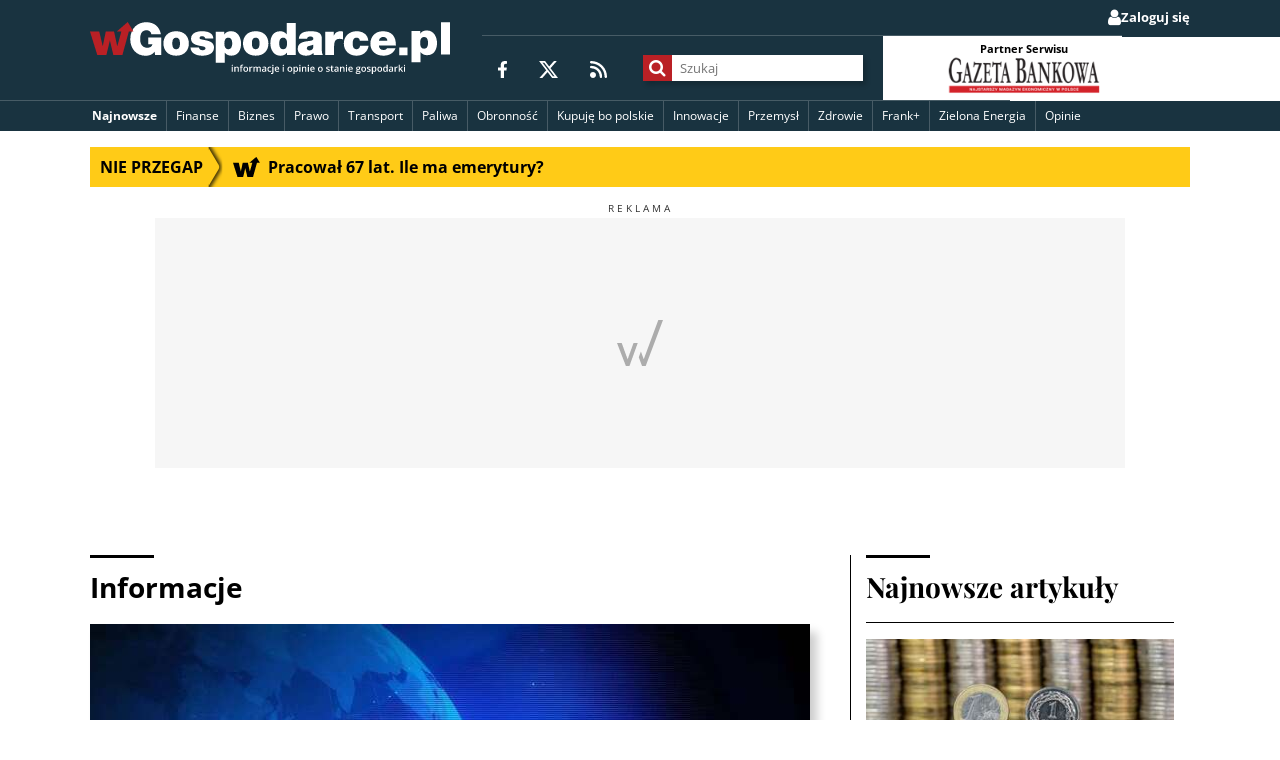

--- FILE ---
content_type: text/html; charset=utf-8
request_url: https://www.google.com/recaptcha/api2/aframe
body_size: 268
content:
<!DOCTYPE HTML><html><head><meta http-equiv="content-type" content="text/html; charset=UTF-8"></head><body><script nonce="6RIP6CuHot828FokLZlulQ">/** Anti-fraud and anti-abuse applications only. See google.com/recaptcha */ try{var clients={'sodar':'https://pagead2.googlesyndication.com/pagead/sodar?'};window.addEventListener("message",function(a){try{if(a.source===window.parent){var b=JSON.parse(a.data);var c=clients[b['id']];if(c){var d=document.createElement('img');d.src=c+b['params']+'&rc='+(localStorage.getItem("rc::a")?sessionStorage.getItem("rc::b"):"");window.document.body.appendChild(d);sessionStorage.setItem("rc::e",parseInt(sessionStorage.getItem("rc::e")||0)+1);localStorage.setItem("rc::h",'1769391477531');}}}catch(b){}});window.parent.postMessage("_grecaptcha_ready", "*");}catch(b){}</script></body></html>

--- FILE ---
content_type: application/javascript
request_url: https://static.wgospodarce.pl/snippy/1b6b121d284cf13d28a5b256fdbf42f9.js
body_size: 25100
content:
!function(){var o,e=document.createElement("script"),t=document.getElementsByTagName("script")[0],n="https://cmp.inmobi.com".concat("/choice/","DJ0mbtRcRwRwg","/","wgospodarce.pl","/choice.js?tag_version=V3"),i=0;e.async=!0,e.type="text/javascript",e.src=n,t.parentNode.insertBefore(e,t),function(){for(var e,s="__tcfapiLocator",i=[],a=window;a;){try{if(a.frames[s]){e=a;break}}catch(e){}if(a===window.top)break;a=a.parent}e||(function e(){var t=a.document,n=!!a.frames[s];if(!n)if(t.body){var i=t.createElement("iframe");i.style.cssText="display:none",i.name=s,t.body.appendChild(i)}else setTimeout(e,5);return!n}(),a.__tcfapi=function(){var e,t=arguments;if(!t.length)return i;if("setGdprApplies"===t[0])3<t.length&&2===t[2]&&"boolean"==typeof t[3]&&(e=t[3],"function"==typeof t[2]&&t[2]("set",!0));else if("ping"===t[0]){var n={gdprApplies:e,cmpLoaded:!1,cmpStatus:"stub"};"function"==typeof t[2]&&t[2](n)}else"init"===t[0]&&"object"==typeof t[3]&&(t[3]=Object.assign(t[3],{tag_version:"V3"})),i.push(t)},a.addEventListener("message",function(i){var s="string"==typeof i.data,e={};try{e=s?JSON.parse(i.data):i.data}catch(e){}var a=e.__tcfapiCall;a&&window.__tcfapi(a.command,a.version,function(e,t){var n={__tcfapiReturn:{returnValue:e,success:t,callId:a.callId}};s&&(n=JSON.stringify(n)),i&&i.source&&i.source.postMessage&&i.source.postMessage(n,"*")},a.parameter)},!1))}(),o=["2:tcfeuv2","6:uspv1","7:usnatv1","8:usca","9:usvav1","10:uscov1","11:usutv1","12:usctv1"],window.__gpp_addFrame=function(e){if(!window.frames[e])if(document.body){var t=document.createElement("iframe");t.style.cssText="display:none",t.name=e,document.body.appendChild(t)}else window.setTimeout(window.__gpp_addFrame,10,e)},window.__gpp_stub=function(){var e=arguments;if(__gpp.queue=__gpp.queue||[],__gpp.events=__gpp.events||[],!e.length||1==e.length&&"queue"==e[0])return __gpp.queue;if(1==e.length&&"events"==e[0])return __gpp.events;var t=e[0],n=1<e.length?e[1]:null,i=2<e.length?e[2]:null;if("ping"===t)n({gppVersion:"1.1",cmpStatus:"stub",cmpDisplayStatus:"hidden",signalStatus:"not ready",supportedAPIs:o,cmpId:10,sectionList:[],applicableSections:[-1],gppString:"",parsedSections:{}},!0);else if("addEventListener"===t){"lastId"in __gpp||(__gpp.lastId=0),__gpp.lastId++;var s=__gpp.lastId;__gpp.events.push({id:s,callback:n,parameter:i}),n({eventName:"listenerRegistered",listenerId:s,data:!0,pingData:{gppVersion:"1.1",cmpStatus:"stub",cmpDisplayStatus:"hidden",signalStatus:"not ready",supportedAPIs:o,cmpId:10,sectionList:[],applicableSections:[-1],gppString:"",parsedSections:{}}},!0)}else if("removeEventListener"===t){for(var a=!1,r=0;r<__gpp.events.length;r++)if(__gpp.events[r].id==i){__gpp.events.splice(r,1),a=!0;break}n({eventName:"listenerRemoved",listenerId:i,data:a,pingData:{gppVersion:"1.1",cmpStatus:"stub",cmpDisplayStatus:"hidden",signalStatus:"not ready",supportedAPIs:o,cmpId:10,sectionList:[],applicableSections:[-1],gppString:"",parsedSections:{}}},!0)}else"hasSection"===t?n(!1,!0):"getSection"===t||"getField"===t?n(null,!0):__gpp.queue.push([].slice.apply(e))},window.__gpp_msghandler=function(i){var s="string"==typeof i.data;try{var t=s?JSON.parse(i.data):i.data}catch(e){t=null}if("object"==typeof t&&null!==t&&"__gppCall"in t){var a=t.__gppCall;window.__gpp(a.command,function(e,t){var n={__gppReturn:{returnValue:e,success:t,callId:a.callId}};i.source.postMessage(s?JSON.stringify(n):n,"*")},"parameter"in a?a.parameter:null,"version"in a?a.version:"1.1")}},"__gpp"in window&&"function"==typeof window.__gpp||(window.__gpp=window.__gpp_stub,window.addEventListener("message",window.__gpp_msghandler,!1),window.__gpp_addFrame("__gppLocator"));var s=function(){var e=arguments;typeof window.__uspapi!==s&&setTimeout(function(){void 0!==window.__uspapi&&window.__uspapi.apply(window.__uspapi,e)},500)};if(void 0===window.__uspapi){window.__uspapi=s;var a=setInterval(function(){i++,window.__uspapi===s&&i<3?console.warn("USP is not accessible"):clearInterval(a)},6e3)}}();var $body=document.getElementsByTagName("body")[0];function applyConsentChanges(e,t){t&&("cmpuishown"===e.eventStatus&&$body.classList.add("gdpr-tcf-body-with-popup"),"useractioncomplete"===e.eventStatus&&$body.classList.remove("gdpr-tcf-body-with-popup"))}function reportToGA(e){var t,n,i,s,a;t=window,n=document,i="ga",t.GoogleAnalyticsObject=i,t.ga=t.ga||function(){(t.ga.q=t.ga.q||[]).push(arguments)},t.ga.l=1*new Date,s=n.createElement("script"),a=n.getElementsByTagName("script")[0],s.async=1,s.src="https://www.google-analytics.com/analytics.js",a.parentNode.insertBefore(s,a),ga("create","UA-13100868-12","auto"),ga("set","dimension1",e),ga("require","linkid"),ga("send","pageview"),ga("create","UA-199211103-5",{name:"ga21s"},"auto"),ga("ga21s.set","dimension1",e),ga("ga21s.require","linkid"),ga("ga21s.send","pageview")}function trimText(e){return e.replace(/[^\wąĄćĆęĘłŁńŃóÓśŚźŹżŻ]*\s+\S+$/,"…")}function dotDotDotMagic(e,t){var n=t.getBoundingClientRect().height;if(n<=e)return null;var i=parseInt(window.getComputedStyle(t).getPropertyValue("line-height")),s=Math.floor((e+i)*t.textContent.length/n);t.textContent=trimText(t.textContent.substring(0,s).replace(/^\s+|\s+$/g,""));for(var a=0;t.getBoundingClientRect().height>e&&a<15;)t.textContent=trimText(t.textContent),a++}function dotDotDot(e){for(var t=document.querySelectorAll(e||".js-ellipsis"),n=0;n<t.length;){var i=t[n],s=i.getBoundingClientRect().height;Array.prototype.slice.call(i.childNodes).forEach(function(e){"#text"!==e.nodeName&&dotDotDotMagic(s,e)}),n++}}function setConsentForAds(e){var t=t||{};t.cmd=t.cmd||[],e?t.cmd.push(function(){t.run(!0)}):t.cmd.push(function(){t.run(!1)})}window.__tcfapi("addEventListener",2,applyConsentChanges),function(){var e=["keydown","mousemove","wheel","touchmove","touchstart","touchend"],t=setTimeout(n,5e3);function n(){!function(e,t,n,i,s){e[i]=e[i]||[],e[i].push({"gtm.start":(new Date).getTime(),event:"gtm.js"});var a=t.getElementsByTagName("script")[0],r=t.createElement("script");r.defer=!0,r.src="https://www.googletagmanager.com/gtm.js?id=GTM-M4DBDW5&l=fratriaDataLayer",a.parentNode.insertBefore(r,a)}(window,document,0,"fratriaDataLayer"),clearTimeout(t),e.forEach(function(e){window.removeEventListener(e,n,{passive:!0})})}e.forEach(function(e){window.addEventListener(e,n,{passive:!0})})}(),function(){function Oa(e){return e.replace(/\\('|\\)/g,"$1").replace(/[\r\t\n]/g," ")}var Qa,Pa={version:"1.0.3",templateSettings:{evaluate:/\{\{([\s\S]+?(\}?)+)\}\}/g,interpolate:/\{\{=([\s\S]+?)\}\}/g,encode:/\{\{!([\s\S]+?)\}\}/g,use:/\{\{#([\s\S]+?)\}\}/g,useParams:/(^|[^\w$])def(?:\.|\[[\'\"])([\w$\.]+)(?:[\'\"]\])?\s*\:\s*([\w$\.]+|\"[^\"]+\"|\'[^\']+\'|\{[^\}]+\})/g,define:/\{\{##\s*([\w\.$]+)\s*(\:|=)([\s\S]+?)#\}\}/g,defineParams:/^\s*([\w$]+):([\s\S]+)/,conditional:/\{\{\?(\?)?\s*([\s\S]*?)\s*\}\}/g,iterate:/\{\{~\s*(?:\}\}|([\s\S]+?)\s*\:\s*([\w$]+)\s*(?:\:\s*([\w$]+))?\s*\}\})/g,varname:"it",strip:!0,append:!0,selfcontained:!1,doNotSkipEncoded:!1},template:void 0,compile:void 0};Pa.encodeHTMLSource=function(e){var t={"&":"&#38;","<":"&#60;",">":"&#62;",'"':"&#34;","'":"&#39;","/":"&#47;"},n=e?/[&<>"'\/]/g:/&(?!#?\w+;)|<|>|"|'|\//g;return function(e){return e?e.toString().replace(n,function(e){return t[e]||e}):""}},Qa=function(){return this||eval("this")}(),"undefined"!=typeof module&&module.exports?module.exports=Pa:"function"==typeof define&&define.amd?define(function(){return Pa}):Qa.doT=Pa;var Ra={start:"'+(",end:")+'",startencode:"'+encodeHTML("},Sa={start:"';out+=(",end:");out+='",startencode:"';out+=encodeHTML("},Ta=/$^/;Pa.template=function(t,e,n){var i,s,a=(e=e||Pa.templateSettings).append?Ra:Sa,r=0;t=e.use||e.define?function i(s,e,a){return("string"==typeof e?e:e.toString()).replace(s.define||Ta,function(e,i,t,n){return 0===i.indexOf("def.")&&(i=i.substring(4)),i in a||(":"===t?(s.defineParams&&n.replace(s.defineParams,function(e,t,n){a[i]={arg:t,text:n}}),i in a||(a[i]=n)):new Function("def","def['"+i+"']="+n)(a)),""}).replace(s.use||Ta,function(e,t){s.useParams&&(t=t.replace(s.useParams,function(e,t,n,i){if(a[n]&&a[n].arg&&i)return e=(n+":"+i).replace(/'|\\/g,"_"),a.__exp=a.__exp||{},a.__exp[e]=a[n].text.replace(new RegExp("(^|[^\\w$])"+a[n].arg+"([^\\w$])","g"),"$1"+i+"$2"),t+"def.__exp['"+e+"']"}));var n=new Function("def","return "+t)(a);return n?i(s,n,a):n})}(e,t,n||{}):t,t=("var out='"+(e.strip?t.replace(/(^|\r|\n)\t* +| +\t*(\r|\n|$)/g," ").replace(/\r|\n|\t|\/\*[\s\S]*?\*\//g,""):t).replace(/'|\\/g,"\\$&").replace(e.interpolate||Ta,function(e,t){return a.start+Oa(t)+a.end}).replace(e.encode||Ta,function(e,t){return i=!0,a.startencode+Oa(t)+a.end}).replace(e.conditional||Ta,function(e,t,n){return t?n?"';}else if("+Oa(n)+"){out+='":"';}else{out+='":n?"';if("+Oa(n)+"){out+='":"';}out+='"}).replace(e.iterate||Ta,function(e,t,n,i){return t?(r+=1,s=i||"i"+r,t=Oa(t),"';var arr"+r+"="+t+";if(arr"+r+"){var "+n+","+s+"=-1,l"+r+"=arr"+r+".length-1;while("+s+"<l"+r+"){"+n+"=arr"+r+"["+s+"+=1];out+='"):"';} } out+='"}).replace(e.evaluate||Ta,function(e,t){return"';"+Oa(t)+"out+='"})+"';return out;").replace(/\n/g,"\\n").replace(/\t/g,"\\t").replace(/\r/g,"\\r").replace(/(\s|;|\}|^|\{)out\+='';/g,"$1").replace(/\+''/g,""),i&&(e.selfcontained||!Qa||Qa._encodeHTML||(Qa._encodeHTML=Pa.encodeHTMLSource(e.doNotSkipEncoded)),t="var encodeHTML = typeof _encodeHTML !== 'undefined' ? _encodeHTML : ("+Pa.encodeHTMLSource.toString()+"("+(e.doNotSkipEncoded||"")+"));"+t);try{return new Function(e.varname,t)}catch(e){throw"undefined"!=typeof console&&console.log("Could not create a template function: "+t),e}},Pa.compile=function(e,t){return Pa.template(e,null,t)}}(),function(e,t){var n=e.createElement("script"),i=e.getElementsByTagName("script")[0];n.src="https://cdn.pushalert.co/integrate_7d433cc36dce80881d7b417d7ee11527.js",i.parentNode.insertBefore(n,i)}(document),function(){"use strict";function o(e){var t=!(1<arguments.length&&void 0!==arguments[1])||arguments[1],n=document.createElement("script");n.src=e,t?n.type="module":(n.async=!0,n.type="text/javascript",n.setAttribute("nomodule",""));var i=document.getElementsByTagName("script")[0];i.parentNode.insertBefore(n,i)}!function(e,t){!function(e,t,n){var i,s,a;n.accountId=2746,null!==(i=e.marfeel)&&void 0!==i||(e.marfeel={}),null!==(s=(a=e.marfeel).cmd)&&void 0!==s||(a.cmd=[]),e.marfeel.config=n;var r="https://sdk.mrf.io/statics";o("".concat(r,"/marfeel-sdk.js?id=").concat(2746),!0),o("".concat(r,"/marfeel-sdk.es5.js?id=").concat(2746),!1)}(e,0,2<arguments.length&&void 0!==arguments[2]?arguments[2]:{})}(window,2746,{})}(),window.fbAsyncInit=function(){FB.init({appId:"203790706822912",cookie:!0,status:!0,xfbml:!0,version:"v2.9"}),FB.AppEvents.logPageView()},function(e,t,n){var i,s=e.getElementsByTagName("script")[0];e.getElementById(n)||((i=e.createElement("script")).id=n,i.src="//connect.facebook.net/pl_PL/sdk.js",s.parentNode.insertBefore(i,s))}(document,0,"facebook-jssdk"),function(e,t){"object"==typeof exports&&"undefined"!=typeof module?module.exports=t():"function"==typeof define&&define.amd?define(t):e.moment=t()}(this,function(){"use strict";function _(){return Ie.apply(null,arguments)}function o(e){return e instanceof Array||"[object Array]"===Object.prototype.toString.call(e)}function l(e){return null!=e&&"[object Object]"===Object.prototype.toString.call(e)}function u(e){return void 0===e}function d(e){return"number"==typeof e||"[object Number]"===Object.prototype.toString.call(e)}function c(e){return e instanceof Date||"[object Date]"===Object.prototype.toString.call(e)}function h(e,t){var n,i=[];for(n=0;n<e.length;++n)i.push(t(e[n],n));return i}function g(e,t){return Object.prototype.hasOwnProperty.call(e,t)}function f(e,t){for(var n in t)g(t,n)&&(e[n]=t[n]);return g(t,"toString")&&(e.toString=t.toString),g(t,"valueOf")&&(e.valueOf=t.valueOf),e}function m(e,t,n,i){return me(e,t,n,i,!0).utc()}function y(e){return null==e._pf&&(e._pf={empty:!1,unusedTokens:[],unusedInput:[],overflow:-2,charsLeftOver:0,nullInput:!1,invalidMonth:null,invalidFormat:!1,userInvalidated:!1,iso:!1,parsedDateParts:[],meridiem:null,rfc2822:!1,weekdayMismatch:!1}),e._pf}function p(e){if(null==e._isValid){var t=y(e),n=Be.call(t.parsedDateParts,function(e){return null!=e}),i=!isNaN(e._d.getTime())&&t.overflow<0&&!t.empty&&!t.invalidMonth&&!t.invalidWeekday&&!t.nullInput&&!t.invalidFormat&&!t.userInvalidated&&(!t.meridiem||t.meridiem&&n);if(e._strict&&(i=i&&0===t.charsLeftOver&&0===t.unusedTokens.length&&void 0===t.bigHour),null!=Object.isFrozen&&Object.isFrozen(e))return i;e._isValid=i}return e._isValid}function w(e){var t=m(NaN);return null!=e?f(y(t),e):y(t).userInvalidated=!0,t}function v(e,t){var n,i,s;if(u(t._isAMomentObject)||(e._isAMomentObject=t._isAMomentObject),u(t._i)||(e._i=t._i),u(t._f)||(e._f=t._f),u(t._l)||(e._l=t._l),u(t._strict)||(e._strict=t._strict),u(t._tzm)||(e._tzm=t._tzm),u(t._isUTC)||(e._isUTC=t._isUTC),u(t._offset)||(e._offset=t._offset),u(t._pf)||(e._pf=y(t)),u(t._locale)||(e._locale=t._locale),0<Ze.length)for(n=0;n<Ze.length;n++)u(s=t[i=Ze[n]])||(e[i]=s);return e}function M(e){v(this,e),this._d=new Date(null!=e._d?e._d.getTime():NaN),this.isValid()||(this._d=new Date(NaN)),!1===qe&&(qe=!0,_.updateOffset(this),qe=!1)}function S(e){return e instanceof M||null!=e&&null!=e._isAMomentObject}function k(e){return e<0?Math.ceil(e)||0:Math.floor(e)}function b(e){var t=+e,n=0;return 0!==t&&isFinite(t)&&(n=k(t)),n}function r(e,t,n){var i,s=Math.min(e.length,t.length),a=Math.abs(e.length-t.length),r=0;for(i=0;i<s;i++)(n&&e[i]!==t[i]||!n&&b(e[i])!==b(t[i]))&&r++;return r+a}function D(e){!1===_.suppressDeprecationWarnings&&"undefined"!=typeof console&&console.warn&&console.warn("Deprecation warning: "+e)}function e(s,a){var r=!0;return f(function(){if(null!=_.deprecationHandler&&_.deprecationHandler(null,s),r){for(var e,t=[],n=0;n<arguments.length;n++){if(e="","object"==typeof arguments[n]){for(var i in e+="\n["+n+"] ",arguments[0])e+=i+": "+arguments[0][i]+", ";e=e.slice(0,-2)}else e=arguments[n];t.push(e)}D(s+"\nArguments: "+Array.prototype.slice.call(t).join("")+"\n"+(new Error).stack),r=!1}return a.apply(this,arguments)},a)}function a(e,t){null!=_.deprecationHandler&&_.deprecationHandler(e,t),Je[e]||(D(t),Je[e]=!0)}function T(e){return e instanceof Function||"[object Function]"===Object.prototype.toString.call(e)}function s(e,t){var n,i=f({},e);for(n in t)g(t,n)&&(l(e[n])&&l(t[n])?(i[n]={},f(i[n],e[n]),f(i[n],t[n])):null!=t[n]?i[n]=t[n]:delete i[n]);for(n in e)g(e,n)&&!g(t,n)&&l(e[n])&&(i[n]=f({},i[n]));return i}function Y(e){null!=e&&this.set(e)}function t(e,t){var n=e.toLowerCase();Xe[n]=Xe[n+"s"]=Xe[t]=e}function x(e){return"string"==typeof e?Xe[e]||Xe[e.toLowerCase()]:void 0}function O(e){var t,n,i={};for(n in e)g(e,n)&&((t=x(n))&&(i[t]=e[n]));return i}function n(e,t){Ke[e]=t}function i(t,n){return function(e){return null!=e?(L(this,t,e),_.updateOffset(this,n),this):P(this,t)}}function P(e,t){return e.isValid()?e._d["get"+(e._isUTC?"UTC":"")+t]():NaN}function L(e,t,n){e.isValid()&&e._d["set"+(e._isUTC?"UTC":"")+t](n)}function C(e,t,n){var i=""+Math.abs(e),s=t-i.length;return(0<=e?n?"+":"":"-")+Math.pow(10,Math.max(0,s)).toString().substr(1)+i}function $(e,t,n,i){var s=i;"string"==typeof i&&(s=function(){return this[i]()}),e&&(it[e]=s),t&&(it[t[0]]=function(){return C(s.apply(this,arguments),t[1],t[2])}),n&&(it[n]=function(){return this.localeData().ordinal(s.apply(this,arguments),e)})}function W(e,t){return e.isValid()?(t=j(t,e.localeData()),nt[t]=nt[t]||function(i){var e,s,t,a=i.match(et);for(e=0,s=a.length;e<s;e++)it[a[e]]?a[e]=it[a[e]]:a[e]=(t=a[e]).match(/\[[\s\S]/)?t.replace(/^\[|\]$/g,""):t.replace(/\\/g,"");return function(e){var t,n="";for(t=0;t<s;t++)n+=T(a[t])?a[t].call(e,i):a[t];return n}}(t),nt[t](e)):e.localeData().invalidDate()}function j(e,t){function n(e){return t.longDateFormat(e)||e}var i=5;for(tt.lastIndex=0;0<=i&&tt.test(e);)e=e.replace(tt,n),tt.lastIndex=0,i-=1;return e}function E(e,n,i){vt[e]=T(n)?n:function(e,t){return e&&i?i:n}}function R(e,t){return g(vt,e)?vt[e](t._strict,t._locale):new RegExp(N(e.replace("\\","").replace(/\\(\[)|\\(\])|\[([^\]\[]*)\]|\\(.)/g,function(e,t,n,i,s){return t||n||i||s})))}function N(e){return e.replace(/[-\/\\^$*+?.()|[\]{}]/g,"\\$&")}function F(e,n){var t,i=n;for("string"==typeof e&&(e=[e]),d(n)&&(i=function(e,t){t[n]=b(e)}),t=0;t<e.length;t++)Mt[e[t]]=i}function H(e,s){F(e,function(e,t,n,i){n._w=n._w||{},s(e,n._w,n,i)})}function z(e,t){return new Date(Date.UTC(e,t+1,0)).getUTCDate()}function U(e,t){var n;if(!e.isValid())return e;if("string"==typeof t)if(/^\d+$/.test(t))t=b(t);else if(!d(t=e.localeData().monthsParse(t)))return e;return n=Math.min(e.date(),z(e.year(),t)),e._d["set"+(e._isUTC?"UTC":"")+"Month"](t,n),e}function V(e){return null!=e?(U(this,e),_.updateOffset(this,!0),this):P(this,"Month")}function A(){function e(e,t){return t.length-e.length}var t,n,i=[],s=[],a=[];for(t=0;t<12;t++)n=m([2e3,t]),i.push(this.monthsShort(n,"")),s.push(this.months(n,"")),a.push(this.months(n,"")),a.push(this.monthsShort(n,""));for(i.sort(e),s.sort(e),a.sort(e),t=0;t<12;t++)i[t]=N(i[t]),s[t]=N(s[t]);for(t=0;t<24;t++)a[t]=N(a[t]);this._monthsRegex=new RegExp("^("+a.join("|")+")","i"),this._monthsShortRegex=this._monthsRegex,this._monthsStrictRegex=new RegExp("^("+s.join("|")+")","i"),this._monthsShortStrictRegex=new RegExp("^("+i.join("|")+")","i")}function G(e){return I(e)?366:365}function I(e){return e%4==0&&e%100!=0||e%400==0}function B(e){var t=new Date(Date.UTC.apply(null,arguments));return e<100&&0<=e&&isFinite(t.getUTCFullYear())&&t.setUTCFullYear(e),t}function Z(e,t,n){var i=7+t-n;return-((7+B(e,0,i).getUTCDay()-t)%7)+i-1}function q(e,t,n,i,s){var a,r,o=1+7*(t-1)+(7+n-i)%7+Z(e,i,s);return r=o<=0?G(a=e-1)+o:o>G(e)?(a=e+1,o-G(e)):(a=e,o),{year:a,dayOfYear:r}}function J(e,t,n){var i,s,a=Z(e.year(),t,n),r=Math.floor((e.dayOfYear()-a-1)/7)+1;return r<1?i=r+Q(s=e.year()-1,t,n):r>Q(e.year(),t,n)?(i=r-Q(e.year(),t,n),s=e.year()+1):(s=e.year(),i=r),{week:i,year:s}}function Q(e,t,n){var i=Z(e,t,n),s=Z(e+1,t,n);return(G(e)-i+s)/7}function X(){function e(e,t){return t.length-e.length}var t,n,i,s,a,r=[],o=[],l=[],u=[];for(t=0;t<7;t++)n=m([2e3,1]).day(t),i=this.weekdaysMin(n,""),s=this.weekdaysShort(n,""),a=this.weekdays(n,""),r.push(i),o.push(s),l.push(a),u.push(i),u.push(s),u.push(a);for(r.sort(e),o.sort(e),l.sort(e),u.sort(e),t=0;t<7;t++)o[t]=N(o[t]),l[t]=N(l[t]),u[t]=N(u[t]);this._weekdaysRegex=new RegExp("^("+u.join("|")+")","i"),this._weekdaysShortRegex=this._weekdaysRegex,this._weekdaysMinRegex=this._weekdaysRegex,this._weekdaysStrictRegex=new RegExp("^("+l.join("|")+")","i"),this._weekdaysShortStrictRegex=new RegExp("^("+o.join("|")+")","i"),this._weekdaysMinStrictRegex=new RegExp("^("+r.join("|")+")","i")}function K(){return this.hours()%12||12}function ee(e,t){$(e,0,0,function(){return this.localeData().meridiem(this.hours(),this.minutes(),t)})}function te(e,t){return t._meridiemParse}function ne(e){return e?e.toLowerCase().replace("_","-"):e}function ie(e){var t=null;if(!Bt[e]&&"undefined"!=typeof module&&module&&module.exports)try{t=At._abbr,require("./locale/"+e),se(t)}catch(e){}return Bt[e]}function se(e,t){var n;return e&&((n=u(t)?re(e):ae(e,t))&&(At=n)),At._abbr}function ae(e,t){if(null===t)return delete Bt[e],null;var n=It;if(t.abbr=e,null!=Bt[e])a("defineLocaleOverride","use moment.updateLocale(localeName, config) to change an existing locale. moment.defineLocale(localeName, config) should only be used for creating a new locale See http://momentjs.com/guides/#/warnings/define-locale/ for more info."),n=Bt[e]._config;else if(null!=t.parentLocale){if(null==Bt[t.parentLocale])return Zt[t.parentLocale]||(Zt[t.parentLocale]=[]),Zt[t.parentLocale].push({name:e,config:t}),null;n=Bt[t.parentLocale]._config}return Bt[e]=new Y(s(n,t)),Zt[e]&&Zt[e].forEach(function(e){ae(e.name,e.config)}),se(e),Bt[e]}function re(e){var t;if(e&&e._locale&&e._locale._abbr&&(e=e._locale._abbr),!e)return At;if(!o(e)){if(t=ie(e))return t;e=[e]}return function(e){for(var t,n,i,s,a=0;a<e.length;){for(t=(s=ne(e[a]).split("-")).length,n=(n=ne(e[a+1]))?n.split("-"):null;0<t;){if(i=ie(s.slice(0,t).join("-")))return i;if(n&&n.length>=t&&r(s,n,!0)>=t-1)break;t--}a++}return null}(e)}function oe(e){var t,n=e._a;return n&&-2===y(e).overflow&&(t=n[kt]<0||11<n[kt]?kt:n[bt]<1||n[bt]>z(n[St],n[kt])?bt:n[Dt]<0||24<n[Dt]||24===n[Dt]&&(0!==n[Tt]||0!==n[Yt]||0!==n[xt])?Dt:n[Tt]<0||59<n[Tt]?Tt:n[Yt]<0||59<n[Yt]?Yt:n[xt]<0||999<n[xt]?xt:-1,y(e)._overflowDayOfYear&&(t<St||bt<t)&&(t=bt),y(e)._overflowWeeks&&-1===t&&(t=Ot),y(e)._overflowWeekday&&-1===t&&(t=Pt),y(e).overflow=t),e}function le(e){var t,n,i,s,a,r,o=e._i,l=qt.exec(o)||Jt.exec(o);if(l){for(y(e).iso=!0,t=0,n=Xt.length;t<n;t++)if(Xt[t][1].exec(l[1])){s=Xt[t][0],i=!1!==Xt[t][2];break}if(null==s)return void(e._isValid=!1);if(l[3]){for(t=0,n=Kt.length;t<n;t++)if(Kt[t][1].exec(l[3])){a=(l[2]||" ")+Kt[t][0];break}if(null==a)return void(e._isValid=!1)}if(!i&&null!=a)return void(e._isValid=!1);if(l[4]){if(!Qt.exec(l[4]))return void(e._isValid=!1);r="Z"}e._f=s+(a||"")+(r||""),he(e)}else e._isValid=!1}function ue(e){var t,n,i,s,a,r,o,l={" GMT":" +0000"," EDT":" -0400"," EST":" -0500"," CDT":" -0500"," CST":" -0600"," MDT":" -0600"," MST":" -0700"," PDT":" -0700"," PST":" -0800"};if(t=e._i.replace(/\([^\)]*\)|[\n\t]/g," ").replace(/(\s\s+)/g," ").replace(/^\s|\s$/g,""),n=tn.exec(t)){if(i=n[1]?"ddd"+(5===n[1].length?", ":" "):"",s="D MMM "+(10<n[2].length?"YYYY ":"YY "),a="HH:mm"+(n[4]?":ss":""),n[1]){var u=["Sun","Mon","Tue","Wed","Thu","Fri","Sat"][new Date(n[2]).getDay()];if(n[1].substr(0,3)!==u)return y(e).weekdayMismatch=!0,void(e._isValid=!1)}switch(n[5].length){case 2:r=0===o?" +0000":((o="YXWVUTSRQPONZABCDEFGHIKLM".indexOf(n[5][1].toUpperCase())-12)<0?" -":" +")+(""+o).replace(/^-?/,"0").match(/..$/)[0]+"00";break;case 4:r=l[n[5]];break;default:r=l[" GMT"]}n[5]=r,e._i=n.splice(1).join("")," ZZ",e._f=i+s+a+" ZZ",he(e),y(e).rfc2822=!0}else e._isValid=!1}function de(e,t,n){return null!=e?e:null!=t?t:n}function ce(e){var t,n,i,s,a,r,o=[];if(!e._d){for(a=e,r=void 0,r=new Date(_.now()),i=a._useUTC?[r.getUTCFullYear(),r.getUTCMonth(),r.getUTCDate()]:[r.getFullYear(),r.getMonth(),r.getDate()],e._w&&null==e._a[bt]&&null==e._a[kt]&&function(e){var t,n,i,s,a,r,o,l;if(null!=(t=e._w).GG||null!=t.W||null!=t.E)a=1,r=4,n=de(t.GG,e._a[St],J(pe(),1,4).year),i=de(t.W,1),((s=de(t.E,1))<1||7<s)&&(l=!0);else{a=e._locale._week.dow,r=e._locale._week.doy;var u=J(pe(),a,r);n=de(t.gg,e._a[St],u.year),i=de(t.w,u.week),null!=t.d?((s=t.d)<0||6<s)&&(l=!0):null!=t.e?(s=t.e+a,(t.e<0||6<t.e)&&(l=!0)):s=a}i<1||i>Q(n,a,r)?y(e)._overflowWeeks=!0:null!=l?y(e)._overflowWeekday=!0:(o=q(n,i,s,a,r),e._a[St]=o.year,e._dayOfYear=o.dayOfYear)}(e),null!=e._dayOfYear&&(s=de(e._a[St],i[St]),(e._dayOfYear>G(s)||0===e._dayOfYear)&&(y(e)._overflowDayOfYear=!0),n=B(s,0,e._dayOfYear),e._a[kt]=n.getUTCMonth(),e._a[bt]=n.getUTCDate()),t=0;t<3&&null==e._a[t];++t)e._a[t]=o[t]=i[t];for(;t<7;t++)e._a[t]=o[t]=null==e._a[t]?2===t?1:0:e._a[t];24===e._a[Dt]&&0===e._a[Tt]&&0===e._a[Yt]&&0===e._a[xt]&&(e._nextDay=!0,e._a[Dt]=0),e._d=(e._useUTC?B:function(e,t,n,i,s,a,r){var o=new Date(e,t,n,i,s,a,r);return e<100&&0<=e&&isFinite(o.getFullYear())&&o.setFullYear(e),o}).apply(null,o),null!=e._tzm&&e._d.setUTCMinutes(e._d.getUTCMinutes()-e._tzm),e._nextDay&&(e._a[Dt]=24)}}function he(e){if(e._f!==_.ISO_8601)if(e._f!==_.RFC_2822){e._a=[],y(e).empty=!0;var t,n,i,s,a,r,o,l,u,d,c,h,f=""+e._i,m=f.length,p=0;for(i=j(e._f,e._locale).match(et)||[],t=0;t<i.length;t++)s=i[t],(n=(f.match(R(s,e))||[])[0])&&(0<(a=f.substr(0,f.indexOf(n))).length&&y(e).unusedInput.push(a),f=f.slice(f.indexOf(n)+n.length),p+=n.length),it[s]?(n?y(e).empty=!1:y(e).unusedTokens.push(s),r=s,l=e,null!=(o=n)&&g(Mt,r)&&Mt[r](o,l._a,l,r)):e._strict&&!n&&y(e).unusedTokens.push(s);y(e).charsLeftOver=m-p,0<f.length&&y(e).unusedInput.push(f),e._a[Dt]<=12&&!0===y(e).bigHour&&0<e._a[Dt]&&(y(e).bigHour=void 0),y(e).parsedDateParts=e._a.slice(0),y(e).meridiem=e._meridiem,e._a[Dt]=(u=e._locale,d=e._a[Dt],null==(c=e._meridiem)?d:null!=u.meridiemHour?u.meridiemHour(d,c):(null!=u.isPM&&((h=u.isPM(c))&&d<12&&(d+=12),h||12!==d||(d=0)),d)),ce(e),oe(e)}else ue(e);else le(e)}function fe(e){var t,n,i,s,a=e._i,r=e._f;return e._locale=e._locale||re(e._l),null===a||void 0===r&&""===a?w({nullInput:!0}):("string"==typeof a&&(e._i=a=e._locale.preparse(a)),S(a)?new M(oe(a)):(c(a)?e._d=a:o(r)?function(e){var t,n,i,s,a;if(0===e._f.length)return y(e).invalidFormat=!0,e._d=new Date(NaN);for(s=0;s<e._f.length;s++)a=0,t=v({},e),null!=e._useUTC&&(t._useUTC=e._useUTC),t._f=e._f[s],he(t),p(t)&&(a+=y(t).charsLeftOver,a+=10*y(t).unusedTokens.length,y(t).score=a,(null==i||a<i)&&(i=a,n=t));f(e,n||t)}(e):r?he(e):u(n=(t=e)._i)?t._d=new Date(_.now()):c(n)?t._d=new Date(n.valueOf()):"string"==typeof n?(i=t,null!==(s=en.exec(i._i))?i._d=new Date(+s[1]):(le(i),!1===i._isValid&&(delete i._isValid,ue(i),!1===i._isValid&&(delete i._isValid,_.createFromInputFallback(i))))):o(n)?(t._a=h(n.slice(0),function(e){return parseInt(e,10)}),ce(t)):l(n)?function(e){if(!e._d){var t=O(e._i);e._a=h([t.year,t.month,t.day||t.date,t.hour,t.minute,t.second,t.millisecond],function(e){return e&&parseInt(e,10)}),ce(e)}}(t):d(n)?t._d=new Date(n):_.createFromInputFallback(t),p(e)||(e._d=null),e))}function me(e,t,n,i,s){var a,r={};return!0!==n&&!1!==n||(i=n,n=void 0),(l(e)&&function(e){var t;for(t in e)return!1;return!0}(e)||o(e)&&0===e.length)&&(e=void 0),r._isAMomentObject=!0,r._useUTC=r._isUTC=s,r._l=n,r._i=e,r._f=t,r._strict=i,(a=new M(oe(fe(r))))._nextDay&&(a.add(1,"d"),a._nextDay=void 0),a}function pe(e,t,n,i){return me(e,t,n,i,!1)}function _e(e,t){var n,i;if(1===t.length&&o(t[0])&&(t=t[0]),!t.length)return pe();for(n=t[0],i=1;i<t.length;++i)t[i].isValid()&&!t[i][e](n)||(n=t[i]);return n}function ge(e){var t=O(e),n=t.year||0,i=t.quarter||0,s=t.month||0,a=t.week||0,r=t.day||0,o=t.hour||0,l=t.minute||0,u=t.second||0,d=t.millisecond||0;this._isValid=function(e){for(var t in e)if(-1===an.indexOf(t)||null!=e[t]&&isNaN(e[t]))return!1;for(var n=!1,i=0;i<an.length;++i)if(e[an[i]]){if(n)return!1;parseFloat(e[an[i]])!==b(e[an[i]])&&(n=!0)}return!0}(t),this._milliseconds=+d+1e3*u+6e4*l+1e3*o*60*60,this._days=+r+7*a,this._months=+s+3*i+12*n,this._data={},this._locale=re(),this._bubble()}function ye(e){return e instanceof ge}function we(e){return e<0?-1*Math.round(-1*e):Math.round(e)}function ve(e,n){$(e,0,0,function(){var e=this.utcOffset(),t="+";return e<0&&(e=-e,t="-"),t+C(~~(e/60),2)+n+C(~~e%60,2)})}function Me(e,t){var n=(t||"").match(e);if(null===n)return null;var i=((n[n.length-1]||[])+"").match(rn)||["-",0,0],s=60*i[1]+b(i[2]);return 0===s?0:"+"===i[0]?s:-s}function Se(e,t){var n,i;return t._isUTC?(n=t.clone(),i=(S(e)||c(e)?e.valueOf():pe(e).valueOf())-n.valueOf(),n._d.setTime(n._d.valueOf()+i),_.updateOffset(n,!1),n):pe(e).local()}function ke(e){return 15*-Math.round(e._d.getTimezoneOffset()/15)}function be(){return!!this.isValid()&&this._isUTC&&0===this._offset}function De(e,t){var n,i,s,a,r,o,l=e,u=null;return ye(e)?l={ms:e._milliseconds,d:e._days,M:e._months}:d(e)?(l={},t?l[t]=e:l.milliseconds=e):(u=on.exec(e))?(n="-"===u[1]?-1:1,l={y:0,d:b(u[bt])*n,h:b(u[Dt])*n,m:b(u[Tt])*n,s:b(u[Yt])*n,ms:b(we(1e3*u[xt]))*n}):(u=ln.exec(e))?(n="-"===u[1]?-1:1,l={y:Te(u[2],n),M:Te(u[3],n),w:Te(u[4],n),d:Te(u[5],n),h:Te(u[6],n),m:Te(u[7],n),s:Te(u[8],n)}):null==l?l={}:"object"==typeof l&&("from"in l||"to"in l)&&(a=pe(l.from),r=pe(l.to),s=a.isValid()&&r.isValid()?(r=Se(r,a),a.isBefore(r)?o=Ye(a,r):((o=Ye(r,a)).milliseconds=-o.milliseconds,o.months=-o.months),o):{milliseconds:0,months:0},(l={}).ms=s.milliseconds,l.M=s.months),i=new ge(l),ye(e)&&g(e,"_locale")&&(i._locale=e._locale),i}function Te(e,t){var n=e&&parseFloat(e.replace(",","."));return(isNaN(n)?0:n)*t}function Ye(e,t){var n={milliseconds:0,months:0};return n.months=t.month()-e.month()+12*(t.year()-e.year()),e.clone().add(n.months,"M").isAfter(t)&&--n.months,n.milliseconds=+t-+e.clone().add(n.months,"M"),n}function xe(i,s){return function(e,t){var n;return null===t||isNaN(+t)||(a(s,"moment()."+s+"(period, number) is deprecated. Please use moment()."+s+"(number, period). See http://momentjs.com/guides/#/warnings/add-inverted-param/ for more info."),n=e,e=t,t=n),Oe(this,De(e="string"==typeof e?+e:e,t),i),this}}function Oe(e,t,n,i){var s=t._milliseconds,a=we(t._days),r=we(t._months);e.isValid()&&(i=null==i||i,s&&e._d.setTime(e._d.valueOf()+s*n),a&&L(e,"Date",P(e,"Date")+a*n),r&&U(e,P(e,"Month")+r*n),i&&_.updateOffset(e,a||r))}function Pe(e){var t;return void 0===e?this._locale._abbr:(null!=(t=re(e))&&(this._locale=t),this)}function Le(){return this._locale}function Ce(e,t){$(0,[e,e.length],0,t)}function $e(e,t,n,i,s){var a;return null==e?J(this,i,s).year:((a=Q(e,i,s))<t&&(t=a),function(e,t,n,i,s){var a=q(e,t,n,i,s),r=B(a.year,0,a.dayOfYear);return this.year(r.getUTCFullYear()),this.month(r.getUTCMonth()),this.date(r.getUTCDate()),this}.call(this,e,t,n,i,s))}function We(e,t){t[xt]=b(1e3*("0."+e))}function je(e){return e}function Ee(e,t,n,i){var s=re(),a=m().set(i,t);return s[n](a,e)}function Re(e,t,n){if(d(e)&&(t=e,e=void 0),e=e||"",null!=t)return Ee(e,t,n,"month");var i,s=[];for(i=0;i<12;i++)s[i]=Ee(e,i,n,"month");return s}function Ne(e,t,n,i){t=("boolean"==typeof e||(n=t=e,e=!1),d(t)&&(n=t,t=void 0),t||"");var s=re(),a=e?s._week.dow:0;if(null!=n)return Ee(t,(n+a)%7,i,"day");var r,o=[];for(r=0;r<7;r++)o[r]=Ee(t,(r+a)%7,i,"day");return o}function Fe(e,t,n,i){var s=De(t,n);return e._milliseconds+=i*s._milliseconds,e._days+=i*s._days,e._months+=i*s._months,e._bubble()}function He(e){return e<0?Math.floor(e):Math.ceil(e)}function ze(e){return 4800*e/146097}function Ue(e){return 146097*e/4800}function Ve(e){return function(){return this.as(e)}}function Ae(e){return function(){return this.isValid()?this._data[e]:NaN}}function Ge(){if(!this.isValid())return this.localeData().invalidDate();var e,t,n=Rn(this._milliseconds)/1e3,i=Rn(this._days),s=Rn(this._months);t=k((e=k(n/60))/60),n%=60,e%=60;var a=k(s/12),r=s%=12,o=i,l=t,u=e,d=n,c=this.asSeconds();return c?(c<0?"-":"")+"P"+(a?a+"Y":"")+(r?r+"M":"")+(o?o+"D":"")+(l||u||d?"T":"")+(l?l+"H":"")+(u?u+"M":"")+(d?d+"S":""):"P0D"}var Ie,Be=Array.prototype.some?Array.prototype.some:function(e){for(var t=Object(this),n=t.length>>>0,i=0;i<n;i++)if(i in t&&e.call(this,t[i],i,t))return!0;return!1},Ze=_.momentProperties=[],qe=!1,Je={};_.suppressDeprecationWarnings=!1,_.deprecationHandler=null;var Qe=Object.keys?Object.keys:function(e){var t,n=[];for(t in e)g(e,t)&&n.push(t);return n},Xe={},Ke={},et=/(\[[^\[]*\])|(\\)?([Hh]mm(ss)?|Mo|MM?M?M?|Do|DDDo|DD?D?D?|ddd?d?|do?|w[o|w]?|W[o|W]?|Qo?|YYYYYY|YYYYY|YYYY|YY|gg(ggg?)?|GG(GGG?)?|e|E|a|A|hh?|HH?|kk?|mm?|ss?|S{1,9}|x|X|zz?|ZZ?|.)/g,tt=/(\[[^\[]*\])|(\\)?(LTS|LT|LL?L?L?|l{1,4})/g,nt={},it={},st=/\d/,at=/\d\d/,rt=/\d{3}/,ot=/\d{4}/,lt=/[+-]?\d{6}/,ut=/\d\d?/,dt=/\d\d\d\d?/,ct=/\d\d\d\d\d\d?/,ht=/\d{1,3}/,ft=/\d{1,4}/,mt=/[+-]?\d{1,6}/,pt=/\d+/,_t=/[+-]?\d+/,gt=/Z|[+-]\d\d:?\d\d/gi,yt=/Z|[+-]\d\d(?::?\d\d)?/gi,wt=/[0-9]*['a-z\u00A0-\u05FF\u0700-\uD7FF\uF900-\uFDCF\uFDF0-\uFFEF]+|[\u0600-\u06FF\/]+(\s*?[\u0600-\u06FF]+){1,2}/i,vt={},Mt={},St=0,kt=1,bt=2,Dt=3,Tt=4,Yt=5,xt=6,Ot=7,Pt=8,Lt=Array.prototype.indexOf?Array.prototype.indexOf:function(e){var t;for(t=0;t<this.length;++t)if(this[t]===e)return t;return-1};$("M",["MM",2],"Mo",function(){return this.month()+1}),$("MMM",0,0,function(e){return this.localeData().monthsShort(this,e)}),$("MMMM",0,0,function(e){return this.localeData().months(this,e)}),t("month","M"),n("month",8),E("M",ut),E("MM",ut,at),E("MMM",function(e,t){return t.monthsShortRegex(e)}),E("MMMM",function(e,t){return t.monthsRegex(e)}),F(["M","MM"],function(e,t){t[kt]=b(e)-1}),F(["MMM","MMMM"],function(e,t,n,i){var s=n._locale.monthsParse(e,i,n._strict);null!=s?t[kt]=s:y(n).invalidMonth=e});var Ct=/D[oD]?(\[[^\[\]]*\]|\s)+MMMM?/,$t="January_February_March_April_May_June_July_August_September_October_November_December".split("_"),Wt="Jan_Feb_Mar_Apr_May_Jun_Jul_Aug_Sep_Oct_Nov_Dec".split("_"),jt=wt,Et=wt;$("Y",0,0,function(){var e=this.year();return e<=9999?""+e:"+"+e}),$(0,["YY",2],0,function(){return this.year()%100}),$(0,["YYYY",4],0,"year"),$(0,["YYYYY",5],0,"year"),$(0,["YYYYYY",6,!0],0,"year"),t("year","y"),n("year",1),E("Y",_t),E("YY",ut,at),E("YYYY",ft,ot),E("YYYYY",mt,lt),E("YYYYYY",mt,lt),F(["YYYYY","YYYYYY"],St),F("YYYY",function(e,t){t[St]=2===e.length?_.parseTwoDigitYear(e):b(e)}),F("YY",function(e,t){t[St]=_.parseTwoDigitYear(e)}),F("Y",function(e,t){t[St]=parseInt(e,10)}),_.parseTwoDigitYear=function(e){return b(e)+(68<b(e)?1900:2e3)};var Rt=i("FullYear",!0);$("w",["ww",2],"wo","week"),$("W",["WW",2],"Wo","isoWeek"),t("week","w"),t("isoWeek","W"),n("week",5),n("isoWeek",5),E("w",ut),E("ww",ut,at),E("W",ut),E("WW",ut,at),H(["w","ww","W","WW"],function(e,t,n,i){t[i.substr(0,1)]=b(e)});$("d",0,"do","day"),$("dd",0,0,function(e){return this.localeData().weekdaysMin(this,e)}),$("ddd",0,0,function(e){return this.localeData().weekdaysShort(this,e)}),$("dddd",0,0,function(e){return this.localeData().weekdays(this,e)}),$("e",0,0,"weekday"),$("E",0,0,"isoWeekday"),t("day","d"),t("weekday","e"),t("isoWeekday","E"),n("day",11),n("weekday",11),n("isoWeekday",11),E("d",ut),E("e",ut),E("E",ut),E("dd",function(e,t){return t.weekdaysMinRegex(e)}),E("ddd",function(e,t){return t.weekdaysShortRegex(e)}),E("dddd",function(e,t){return t.weekdaysRegex(e)}),H(["dd","ddd","dddd"],function(e,t,n,i){var s=n._locale.weekdaysParse(e,i,n._strict);null!=s?t.d=s:y(n).invalidWeekday=e}),H(["d","e","E"],function(e,t,n,i){t[i]=b(e)});var Nt="Sunday_Monday_Tuesday_Wednesday_Thursday_Friday_Saturday".split("_"),Ft="Sun_Mon_Tue_Wed_Thu_Fri_Sat".split("_"),Ht="Su_Mo_Tu_We_Th_Fr_Sa".split("_"),zt=wt,Ut=wt,Vt=wt;$("H",["HH",2],0,"hour"),$("h",["hh",2],0,K),$("k",["kk",2],0,function(){return this.hours()||24}),$("hmm",0,0,function(){return""+K.apply(this)+C(this.minutes(),2)}),$("hmmss",0,0,function(){return""+K.apply(this)+C(this.minutes(),2)+C(this.seconds(),2)}),$("Hmm",0,0,function(){return""+this.hours()+C(this.minutes(),2)}),$("Hmmss",0,0,function(){return""+this.hours()+C(this.minutes(),2)+C(this.seconds(),2)}),ee("a",!0),ee("A",!1),t("hour","h"),n("hour",13),E("a",te),E("A",te),E("H",ut),E("h",ut),E("k",ut),E("HH",ut,at),E("hh",ut,at),E("kk",ut,at),E("hmm",dt),E("hmmss",ct),E("Hmm",dt),E("Hmmss",ct),F(["H","HH"],Dt),F(["k","kk"],function(e,t,n){var i=b(e);t[Dt]=24===i?0:i}),F(["a","A"],function(e,t,n){n._isPm=n._locale.isPM(e),n._meridiem=e}),F(["h","hh"],function(e,t,n){t[Dt]=b(e),y(n).bigHour=!0}),F("hmm",function(e,t,n){var i=e.length-2;t[Dt]=b(e.substr(0,i)),t[Tt]=b(e.substr(i)),y(n).bigHour=!0}),F("hmmss",function(e,t,n){var i=e.length-4,s=e.length-2;t[Dt]=b(e.substr(0,i)),t[Tt]=b(e.substr(i,2)),t[Yt]=b(e.substr(s)),y(n).bigHour=!0}),F("Hmm",function(e,t,n){var i=e.length-2;t[Dt]=b(e.substr(0,i)),t[Tt]=b(e.substr(i))}),F("Hmmss",function(e,t,n){var i=e.length-4,s=e.length-2;t[Dt]=b(e.substr(0,i)),t[Tt]=b(e.substr(i,2)),t[Yt]=b(e.substr(s))});var At,Gt=i("Hours",!0),It={calendar:{sameDay:"[Today at] LT",nextDay:"[Tomorrow at] LT",nextWeek:"dddd [at] LT",lastDay:"[Yesterday at] LT",lastWeek:"[Last] dddd [at] LT",sameElse:"L"},longDateFormat:{LTS:"h:mm:ss A",LT:"h:mm A",L:"MM/DD/YYYY",LL:"MMMM D, YYYY",LLL:"MMMM D, YYYY h:mm A",LLLL:"dddd, MMMM D, YYYY h:mm A"},invalidDate:"Invalid date",ordinal:"%d",dayOfMonthOrdinalParse:/\d{1,2}/,relativeTime:{future:"in %s",past:"%s ago",s:"a few seconds",ss:"%d seconds",m:"a minute",mm:"%d minutes",h:"an hour",hh:"%d hours",d:"a day",dd:"%d days",M:"a month",MM:"%d months",y:"a year",yy:"%d years"},months:$t,monthsShort:Wt,week:{dow:0,doy:6},weekdays:Nt,weekdaysMin:Ht,weekdaysShort:Ft,meridiemParse:/[ap]\.?m?\.?/i},Bt={},Zt={},qt=/^\s*((?:[+-]\d{6}|\d{4})-(?:\d\d-\d\d|W\d\d-\d|W\d\d|\d\d\d|\d\d))(?:(T| )(\d\d(?::\d\d(?::\d\d(?:[.,]\d+)?)?)?)([\+\-]\d\d(?::?\d\d)?|\s*Z)?)?$/,Jt=/^\s*((?:[+-]\d{6}|\d{4})(?:\d\d\d\d|W\d\d\d|W\d\d|\d\d\d|\d\d))(?:(T| )(\d\d(?:\d\d(?:\d\d(?:[.,]\d+)?)?)?)([\+\-]\d\d(?::?\d\d)?|\s*Z)?)?$/,Qt=/Z|[+-]\d\d(?::?\d\d)?/,Xt=[["YYYYYY-MM-DD",/[+-]\d{6}-\d\d-\d\d/],["YYYY-MM-DD",/\d{4}-\d\d-\d\d/],["GGGG-[W]WW-E",/\d{4}-W\d\d-\d/],["GGGG-[W]WW",/\d{4}-W\d\d/,!1],["YYYY-DDD",/\d{4}-\d{3}/],["YYYY-MM",/\d{4}-\d\d/,!1],["YYYYYYMMDD",/[+-]\d{10}/],["YYYYMMDD",/\d{8}/],["GGGG[W]WWE",/\d{4}W\d{3}/],["GGGG[W]WW",/\d{4}W\d{2}/,!1],["YYYYDDD",/\d{7}/]],Kt=[["HH:mm:ss.SSSS",/\d\d:\d\d:\d\d\.\d+/],["HH:mm:ss,SSSS",/\d\d:\d\d:\d\d,\d+/],["HH:mm:ss",/\d\d:\d\d:\d\d/],["HH:mm",/\d\d:\d\d/],["HHmmss.SSSS",/\d\d\d\d\d\d\.\d+/],["HHmmss,SSSS",/\d\d\d\d\d\d,\d+/],["HHmmss",/\d\d\d\d\d\d/],["HHmm",/\d\d\d\d/],["HH",/\d\d/]],en=/^\/?Date\((\-?\d+)/i,tn=/^((?:Mon|Tue|Wed|Thu|Fri|Sat|Sun),?\s)?(\d?\d\s(?:Jan|Feb|Mar|Apr|May|Jun|Jul|Aug|Sep|Oct|Nov|Dec)\s(?:\d\d)?\d\d\s)(\d\d:\d\d)(\:\d\d)?(\s(?:UT|GMT|[ECMP][SD]T|[A-IK-Za-ik-z]|[+-]\d{4}))$/;_.createFromInputFallback=e("value provided is not in a recognized RFC2822 or ISO format. moment construction falls back to js Date(), which is not reliable across all browsers and versions. Non RFC2822/ISO date formats are discouraged and will be removed in an upcoming major release. Please refer to http://momentjs.com/guides/#/warnings/js-date/ for more info.",function(e){e._d=new Date(e._i+(e._useUTC?" UTC":""))}),_.ISO_8601=function(){},_.RFC_2822=function(){};var nn=e("moment().min is deprecated, use moment.max instead. http://momentjs.com/guides/#/warnings/min-max/",function(){var e=pe.apply(null,arguments);return this.isValid()&&e.isValid()?e<this?this:e:w()}),sn=e("moment().max is deprecated, use moment.min instead. http://momentjs.com/guides/#/warnings/min-max/",function(){var e=pe.apply(null,arguments);return this.isValid()&&e.isValid()?this<e?this:e:w()}),an=["year","quarter","month","week","day","hour","minute","second","millisecond"];ve("Z",":"),ve("ZZ",""),E("Z",yt),E("ZZ",yt),F(["Z","ZZ"],function(e,t,n){n._useUTC=!0,n._tzm=Me(yt,e)});var rn=/([\+\-]|\d\d)/gi;_.updateOffset=function(){};var on=/^(\-)?(?:(\d*)[. ])?(\d+)\:(\d+)(?:\:(\d+)(\.\d*)?)?$/,ln=/^(-)?P(?:(-?[0-9,.]*)Y)?(?:(-?[0-9,.]*)M)?(?:(-?[0-9,.]*)W)?(?:(-?[0-9,.]*)D)?(?:T(?:(-?[0-9,.]*)H)?(?:(-?[0-9,.]*)M)?(?:(-?[0-9,.]*)S)?)?$/;De.fn=ge.prototype,De.invalid=function(){return De(NaN)};var un=xe(1,"add"),dn=xe(-1,"subtract");_.defaultFormat="YYYY-MM-DDTHH:mm:ssZ",_.defaultFormatUtc="YYYY-MM-DDTHH:mm:ss[Z]";var cn=e("moment().lang() is deprecated. Instead, use moment().localeData() to get the language configuration. Use moment().locale() to change languages.",function(e){return void 0===e?this.localeData():this.locale(e)});$(0,["gg",2],0,function(){return this.weekYear()%100}),$(0,["GG",2],0,function(){return this.isoWeekYear()%100}),Ce("gggg","weekYear"),Ce("ggggg","weekYear"),Ce("GGGG","isoWeekYear"),Ce("GGGGG","isoWeekYear"),t("weekYear","gg"),t("isoWeekYear","GG"),n("weekYear",1),n("isoWeekYear",1),E("G",_t),E("g",_t),E("GG",ut,at),E("gg",ut,at),E("GGGG",ft,ot),E("gggg",ft,ot),E("GGGGG",mt,lt),E("ggggg",mt,lt),H(["gggg","ggggg","GGGG","GGGGG"],function(e,t,n,i){t[i.substr(0,2)]=b(e)}),H(["gg","GG"],function(e,t,n,i){t[i]=_.parseTwoDigitYear(e)}),$("Q",0,"Qo","quarter"),t("quarter","Q"),n("quarter",7),E("Q",st),F("Q",function(e,t){t[kt]=3*(b(e)-1)}),$("D",["DD",2],"Do","date"),t("date","D"),n("date",9),E("D",ut),E("DD",ut,at),E("Do",function(e,t){return e?t._dayOfMonthOrdinalParse||t._ordinalParse:t._dayOfMonthOrdinalParseLenient}),F(["D","DD"],bt),F("Do",function(e,t){t[bt]=b(e.match(ut)[0])});var hn=i("Date",!0);$("DDD",["DDDD",3],"DDDo","dayOfYear"),t("dayOfYear","DDD"),n("dayOfYear",4),E("DDD",ht),E("DDDD",rt),F(["DDD","DDDD"],function(e,t,n){n._dayOfYear=b(e)}),$("m",["mm",2],0,"minute"),t("minute","m"),n("minute",14),E("m",ut),E("mm",ut,at),F(["m","mm"],Tt);var fn=i("Minutes",!1);$("s",["ss",2],0,"second"),t("second","s"),n("second",15),E("s",ut),E("ss",ut,at),F(["s","ss"],Yt);var mn,pn=i("Seconds",!1);for($("S",0,0,function(){return~~(this.millisecond()/100)}),$(0,["SS",2],0,function(){return~~(this.millisecond()/10)}),$(0,["SSS",3],0,"millisecond"),$(0,["SSSS",4],0,function(){return 10*this.millisecond()}),$(0,["SSSSS",5],0,function(){return 100*this.millisecond()}),$(0,["SSSSSS",6],0,function(){return 1e3*this.millisecond()}),$(0,["SSSSSSS",7],0,function(){return 1e4*this.millisecond()}),$(0,["SSSSSSSS",8],0,function(){return 1e5*this.millisecond()}),$(0,["SSSSSSSSS",9],0,function(){return 1e6*this.millisecond()}),t("millisecond","ms"),n("millisecond",16),E("S",ht,st),E("SS",ht,at),E("SSS",ht,rt),mn="SSSS";mn.length<=9;mn+="S")E(mn,pt);for(mn="S";mn.length<=9;mn+="S")F(mn,We);var _n=i("Milliseconds",!1);$("z",0,0,"zoneAbbr"),$("zz",0,0,"zoneName");var gn=M.prototype;gn.add=un,gn.calendar=function(e,t){var n=e||pe(),i=Se(n,this).startOf("day"),s=_.calendarFormat(this,i)||"sameElse",a=t&&(T(t[s])?t[s].call(this,n):t[s]);return this.format(a||this.localeData().calendar(s,this,pe(n)))},gn.clone=function(){return new M(this)},gn.diff=function(e,t,n){var i,s,a,r,o,l,u,d,c,h;return this.isValid()&&(i=Se(e,this)).isValid()?(s=6e4*(i.utcOffset()-this.utcOffset()),"year"===(t=x(t))||"month"===t||"quarter"===t?(o=this,c=12*((l=i).year()-o.year())+(l.month()-o.month()),h=o.clone().add(c,"months"),d=l-h<0?(u=o.clone().add(c-1,"months"),(l-h)/(h-u)):(u=o.clone().add(c+1,"months"),(l-h)/(u-h)),r=-(c+d)||0,"quarter"===t?r/=3:"year"===t&&(r/=12)):(a=this-i,r="second"===t?a/1e3:"minute"===t?a/6e4:"hour"===t?a/36e5:"day"===t?(a-s)/864e5:"week"===t?(a-s)/6048e5:a),n?r:k(r)):NaN},gn.endOf=function(e){return void 0===(e=x(e))||"millisecond"===e?this:("date"===e&&(e="day"),this.startOf(e).add(1,"isoWeek"===e?"week":e).subtract(1,"ms"))},gn.format=function(e){e||(e=this.isUtc()?_.defaultFormatUtc:_.defaultFormat);var t=W(this,e);return this.localeData().postformat(t)},gn.from=function(e,t){return this.isValid()&&(S(e)&&e.isValid()||pe(e).isValid())?De({to:this,from:e}).locale(this.locale()).humanize(!t):this.localeData().invalidDate()},gn.fromNow=function(e){return this.from(pe(),e)},gn.to=function(e,t){return this.isValid()&&(S(e)&&e.isValid()||pe(e).isValid())?De({from:this,to:e}).locale(this.locale()).humanize(!t):this.localeData().invalidDate()},gn.toNow=function(e){return this.to(pe(),e)},gn.get=function(e){return T(this[e=x(e)])?this[e]():this},gn.invalidAt=function(){return y(this).overflow},gn.isAfter=function(e,t){var n=S(e)?e:pe(e);return!(!this.isValid()||!n.isValid())&&("millisecond"===(t=x(u(t)?"millisecond":t))?this.valueOf()>n.valueOf():n.valueOf()<this.clone().startOf(t).valueOf())},gn.isBefore=function(e,t){var n=S(e)?e:pe(e);return!(!this.isValid()||!n.isValid())&&("millisecond"===(t=x(u(t)?"millisecond":t))?this.valueOf()<n.valueOf():this.clone().endOf(t).valueOf()<n.valueOf())},gn.isBetween=function(e,t,n,i){return("("===(i=i||"()")[0]?this.isAfter(e,n):!this.isBefore(e,n))&&(")"===i[1]?this.isBefore(t,n):!this.isAfter(t,n))},gn.isSame=function(e,t){var n,i=S(e)?e:pe(e);return!(!this.isValid()||!i.isValid())&&("millisecond"===(t=x(t||"millisecond"))?this.valueOf()===i.valueOf():(n=i.valueOf(),this.clone().startOf(t).valueOf()<=n&&n<=this.clone().endOf(t).valueOf()))},gn.isSameOrAfter=function(e,t){return this.isSame(e,t)||this.isAfter(e,t)},gn.isSameOrBefore=function(e,t){return this.isSame(e,t)||this.isBefore(e,t)},gn.isValid=function(){return p(this)},gn.lang=cn,gn.locale=Pe,gn.localeData=Le,gn.max=sn,gn.min=nn,gn.parsingFlags=function(){return f({},y(this))},gn.set=function(e,t){if("object"==typeof e)for(var n=function(e){var t=[];for(var n in e)t.push({unit:n,priority:Ke[n]});return t.sort(function(e,t){return e.priority-t.priority}),t}(e=O(e)),i=0;i<n.length;i++)this[n[i].unit](e[n[i].unit]);else if(T(this[e=x(e)]))return this[e](t);return this},gn.startOf=function(e){switch(e=x(e)){case"year":this.month(0);case"quarter":case"month":this.date(1);case"week":case"isoWeek":case"day":case"date":this.hours(0);case"hour":this.minutes(0);case"minute":this.seconds(0);case"second":this.milliseconds(0)}return"week"===e&&this.weekday(0),"isoWeek"===e&&this.isoWeekday(1),"quarter"===e&&this.month(3*Math.floor(this.month()/3)),this},gn.subtract=dn,gn.toArray=function(){var e=this;return[e.year(),e.month(),e.date(),e.hour(),e.minute(),e.second(),e.millisecond()]},gn.toObject=function(){var e=this;return{years:e.year(),months:e.month(),date:e.date(),hours:e.hours(),minutes:e.minutes(),seconds:e.seconds(),milliseconds:e.milliseconds()}},gn.toDate=function(){return new Date(this.valueOf())},gn.toISOString=function(){if(!this.isValid())return null;var e=this.clone().utc();return e.year()<0||9999<e.year()?W(e,"YYYYYY-MM-DD[T]HH:mm:ss.SSS[Z]"):T(Date.prototype.toISOString)?this.toDate().toISOString():W(e,"YYYY-MM-DD[T]HH:mm:ss.SSS[Z]")},gn.inspect=function(){if(!this.isValid())return"moment.invalid(/* "+this._i+" */)";var e="moment",t="";this.isLocal()||(e=0===this.utcOffset()?"moment.utc":"moment.parseZone",t="Z");var n="["+e+'("]',i=0<=this.year()&&this.year()<=9999?"YYYY":"YYYYYY",s=t+'[")]';return this.format(n+i+"-MM-DD[T]HH:mm:ss.SSS"+s)},gn.toJSON=function(){return this.isValid()?this.toISOString():null},gn.toString=function(){return this.clone().locale("en").format("ddd MMM DD YYYY HH:mm:ss [GMT]ZZ")},gn.unix=function(){return Math.floor(this.valueOf()/1e3)},gn.valueOf=function(){return this._d.valueOf()-6e4*(this._offset||0)},gn.creationData=function(){return{input:this._i,format:this._f,locale:this._locale,isUTC:this._isUTC,strict:this._strict}},gn.year=Rt,gn.isLeapYear=function(){return I(this.year())},gn.weekYear=function(e){return $e.call(this,e,this.week(),this.weekday(),this.localeData()._week.dow,this.localeData()._week.doy)},gn.isoWeekYear=function(e){return $e.call(this,e,this.isoWeek(),this.isoWeekday(),1,4)},gn.quarter=gn.quarters=function(e){return null==e?Math.ceil((this.month()+1)/3):this.month(3*(e-1)+this.month()%3)},gn.month=V,gn.daysInMonth=function(){return z(this.year(),this.month())},gn.week=gn.weeks=function(e){var t=this.localeData().week(this);return null==e?t:this.add(7*(e-t),"d")},gn.isoWeek=gn.isoWeeks=function(e){var t=J(this,1,4).week;return null==e?t:this.add(7*(e-t),"d")},gn.weeksInYear=function(){var e=this.localeData()._week;return Q(this.year(),e.dow,e.doy)},gn.isoWeeksInYear=function(){return Q(this.year(),1,4)},gn.date=hn,gn.day=gn.days=function(e){if(!this.isValid())return null!=e?this:NaN;var t,n,i=this._isUTC?this._d.getUTCDay():this._d.getDay();return null!=e?(t=e,n=this.localeData(),e="string"!=typeof t?t:isNaN(t)?"number"==typeof(t=n.weekdaysParse(t))?t:null:parseInt(t,10),this.add(e-i,"d")):i},gn.weekday=function(e){if(!this.isValid())return null!=e?this:NaN;var t=(this.day()+7-this.localeData()._week.dow)%7;return null==e?t:this.add(e-t,"d")},gn.isoWeekday=function(e){if(!this.isValid())return null!=e?this:NaN;if(null==e)return this.day()||7;var t,n,i=(t=e,n=this.localeData(),"string"==typeof t?n.weekdaysParse(t)%7||7:isNaN(t)?null:t);return this.day(this.day()%7?i:i-7)},gn.dayOfYear=function(e){var t=Math.round((this.clone().startOf("day")-this.clone().startOf("year"))/864e5)+1;return null==e?t:this.add(e-t,"d")},gn.hour=gn.hours=Gt,gn.minute=gn.minutes=fn,gn.second=gn.seconds=pn,gn.millisecond=gn.milliseconds=_n,gn.utcOffset=function(e,t,n){var i,s=this._offset||0;if(!this.isValid())return null!=e?this:NaN;if(null==e)return this._isUTC?s:ke(this);if("string"==typeof e){if(null===(e=Me(yt,e)))return this}else Math.abs(e)<16&&!n&&(e*=60);return!this._isUTC&&t&&(i=ke(this)),this._offset=e,this._isUTC=!0,null!=i&&this.add(i,"m"),s!==e&&(!t||this._changeInProgress?Oe(this,De(e-s,"m"),1,!1):this._changeInProgress||(this._changeInProgress=!0,_.updateOffset(this,!0),this._changeInProgress=null)),this},gn.utc=function(e){return this.utcOffset(0,e)},gn.local=function(e){return this._isUTC&&(this.utcOffset(0,e),this._isUTC=!1,e&&this.subtract(ke(this),"m")),this},gn.parseZone=function(){if(null!=this._tzm)this.utcOffset(this._tzm,!1,!0);else if("string"==typeof this._i){var e=Me(gt,this._i);null!=e?this.utcOffset(e):this.utcOffset(0,!0)}return this},gn.hasAlignedHourOffset=function(e){return!!this.isValid()&&(e=e?pe(e).utcOffset():0,(this.utcOffset()-e)%60==0)},gn.isDST=function(){return this.utcOffset()>this.clone().month(0).utcOffset()||this.utcOffset()>this.clone().month(5).utcOffset()},gn.isLocal=function(){return!!this.isValid()&&!this._isUTC},gn.isUtcOffset=function(){return!!this.isValid()&&this._isUTC},gn.isUtc=be,gn.isUTC=be,gn.zoneAbbr=function(){return this._isUTC?"UTC":""},gn.zoneName=function(){return this._isUTC?"Coordinated Universal Time":""},gn.dates=e("dates accessor is deprecated. Use date instead.",hn),gn.months=e("months accessor is deprecated. Use month instead",V),gn.years=e("years accessor is deprecated. Use year instead",Rt),gn.zone=e("moment().zone is deprecated, use moment().utcOffset instead. http://momentjs.com/guides/#/warnings/zone/",function(e,t){return null!=e?("string"!=typeof e&&(e=-e),this.utcOffset(e,t),this):-this.utcOffset()}),gn.isDSTShifted=e("isDSTShifted is deprecated. See http://momentjs.com/guides/#/warnings/dst-shifted/ for more information",function(){if(!u(this._isDSTShifted))return this._isDSTShifted;var e={};if(v(e,this),(e=fe(e))._a){var t=e._isUTC?m(e._a):pe(e._a);this._isDSTShifted=this.isValid()&&0<r(e._a,t.toArray())}else this._isDSTShifted=!1;return this._isDSTShifted});var yn=Y.prototype;yn.calendar=function(e,t,n){var i=this._calendar[e]||this._calendar.sameElse;return T(i)?i.call(t,n):i},yn.longDateFormat=function(e){var t=this._longDateFormat[e],n=this._longDateFormat[e.toUpperCase()];return t||!n?t:(this._longDateFormat[e]=n.replace(/MMMM|MM|DD|dddd/g,function(e){return e.slice(1)}),this._longDateFormat[e])},yn.invalidDate=function(){return this._invalidDate},yn.ordinal=function(e){return this._ordinal.replace("%d",e)},yn.preparse=je,yn.postformat=je,yn.relativeTime=function(e,t,n,i){var s=this._relativeTime[n];return T(s)?s(e,t,n,i):s.replace(/%d/i,e)},yn.pastFuture=function(e,t){var n=this._relativeTime[0<e?"future":"past"];return T(n)?n(t):n.replace(/%s/i,t)},yn.set=function(e){var t,n;for(n in e)T(t=e[n])?this[n]=t:this["_"+n]=t;this._config=e,this._dayOfMonthOrdinalParseLenient=new RegExp((this._dayOfMonthOrdinalParse.source||this._ordinalParse.source)+"|"+/\d{1,2}/.source)},yn.months=function(e,t){return e?o(this._months)?this._months[e.month()]:this._months[(this._months.isFormat||Ct).test(t)?"format":"standalone"][e.month()]:o(this._months)?this._months:this._months.standalone},yn.monthsShort=function(e,t){return e?o(this._monthsShort)?this._monthsShort[e.month()]:this._monthsShort[Ct.test(t)?"format":"standalone"][e.month()]:o(this._monthsShort)?this._monthsShort:this._monthsShort.standalone},yn.monthsParse=function(e,t,n){var i,s,a;if(this._monthsParseExact)return function(e,t,n){var i,s,a,r=e.toLocaleLowerCase();if(!this._monthsParse)for(this._monthsParse=[],this._longMonthsParse=[],this._shortMonthsParse=[],i=0;i<12;++i)a=m([2e3,i]),this._shortMonthsParse[i]=this.monthsShort(a,"").toLocaleLowerCase(),this._longMonthsParse[i]=this.months(a,"").toLocaleLowerCase();return n?-1!==(s="MMM"===t?Lt.call(this._shortMonthsParse,r):Lt.call(this._longMonthsParse,r))?s:null:"MMM"===t?-1!==(s=Lt.call(this._shortMonthsParse,r))?s:-1!==(s=Lt.call(this._longMonthsParse,r))?s:null:-1!==(s=Lt.call(this._longMonthsParse,r))?s:-1!==(s=Lt.call(this._shortMonthsParse,r))?s:null}.call(this,e,t,n);for(this._monthsParse||(this._monthsParse=[],this._longMonthsParse=[],this._shortMonthsParse=[]),i=0;i<12;i++){if(s=m([2e3,i]),n&&!this._longMonthsParse[i]&&(this._longMonthsParse[i]=new RegExp("^"+this.months(s,"").replace(".","")+"$","i"),this._shortMonthsParse[i]=new RegExp("^"+this.monthsShort(s,"").replace(".","")+"$","i")),n||this._monthsParse[i]||(a="^"+this.months(s,"")+"|^"+this.monthsShort(s,""),this._monthsParse[i]=new RegExp(a.replace(".",""),"i")),n&&"MMMM"===t&&this._longMonthsParse[i].test(e))return i;if(n&&"MMM"===t&&this._shortMonthsParse[i].test(e))return i;if(!n&&this._monthsParse[i].test(e))return i}},yn.monthsRegex=function(e){return this._monthsParseExact?(g(this,"_monthsRegex")||A.call(this),e?this._monthsStrictRegex:this._monthsRegex):(g(this,"_monthsRegex")||(this._monthsRegex=Et),this._monthsStrictRegex&&e?this._monthsStrictRegex:this._monthsRegex)},yn.monthsShortRegex=function(e){return this._monthsParseExact?(g(this,"_monthsRegex")||A.call(this),e?this._monthsShortStrictRegex:this._monthsShortRegex):(g(this,"_monthsShortRegex")||(this._monthsShortRegex=jt),this._monthsShortStrictRegex&&e?this._monthsShortStrictRegex:this._monthsShortRegex)},yn.week=function(e){return J(e,this._week.dow,this._week.doy).week},yn.firstDayOfYear=function(){return this._week.doy},yn.firstDayOfWeek=function(){return this._week.dow},yn.weekdays=function(e,t){return e?o(this._weekdays)?this._weekdays[e.day()]:this._weekdays[this._weekdays.isFormat.test(t)?"format":"standalone"][e.day()]:o(this._weekdays)?this._weekdays:this._weekdays.standalone},yn.weekdaysMin=function(e){return e?this._weekdaysMin[e.day()]:this._weekdaysMin},yn.weekdaysShort=function(e){return e?this._weekdaysShort[e.day()]:this._weekdaysShort},yn.weekdaysParse=function(e,t,n){var i,s,a;if(this._weekdaysParseExact)return function(e,t,n){var i,s,a,r=e.toLocaleLowerCase();if(!this._weekdaysParse)for(this._weekdaysParse=[],this._shortWeekdaysParse=[],this._minWeekdaysParse=[],i=0;i<7;++i)a=m([2e3,1]).day(i),this._minWeekdaysParse[i]=this.weekdaysMin(a,"").toLocaleLowerCase(),this._shortWeekdaysParse[i]=this.weekdaysShort(a,"").toLocaleLowerCase(),this._weekdaysParse[i]=this.weekdays(a,"").toLocaleLowerCase();return n?-1!==(s="dddd"===t?Lt.call(this._weekdaysParse,r):"ddd"===t?Lt.call(this._shortWeekdaysParse,r):Lt.call(this._minWeekdaysParse,r))?s:null:"dddd"===t?-1!==(s=Lt.call(this._weekdaysParse,r))?s:-1!==(s=Lt.call(this._shortWeekdaysParse,r))?s:-1!==(s=Lt.call(this._minWeekdaysParse,r))?s:null:"ddd"===t?-1!==(s=Lt.call(this._shortWeekdaysParse,r))?s:-1!==(s=Lt.call(this._weekdaysParse,r))?s:-1!==(s=Lt.call(this._minWeekdaysParse,r))?s:null:-1!==(s=Lt.call(this._minWeekdaysParse,r))?s:-1!==(s=Lt.call(this._weekdaysParse,r))?s:-1!==(s=Lt.call(this._shortWeekdaysParse,r))?s:null}.call(this,e,t,n);for(this._weekdaysParse||(this._weekdaysParse=[],this._minWeekdaysParse=[],this._shortWeekdaysParse=[],this._fullWeekdaysParse=[]),i=0;i<7;i++){if(s=m([2e3,1]).day(i),n&&!this._fullWeekdaysParse[i]&&(this._fullWeekdaysParse[i]=new RegExp("^"+this.weekdays(s,"").replace(".",".?")+"$","i"),this._shortWeekdaysParse[i]=new RegExp("^"+this.weekdaysShort(s,"").replace(".",".?")+"$","i"),this._minWeekdaysParse[i]=new RegExp("^"+this.weekdaysMin(s,"").replace(".",".?")+"$","i")),this._weekdaysParse[i]||(a="^"+this.weekdays(s,"")+"|^"+this.weekdaysShort(s,"")+"|^"+this.weekdaysMin(s,""),this._weekdaysParse[i]=new RegExp(a.replace(".",""),"i")),n&&"dddd"===t&&this._fullWeekdaysParse[i].test(e))return i;if(n&&"ddd"===t&&this._shortWeekdaysParse[i].test(e))return i;if(n&&"dd"===t&&this._minWeekdaysParse[i].test(e))return i;if(!n&&this._weekdaysParse[i].test(e))return i}},yn.weekdaysRegex=function(e){return this._weekdaysParseExact?(g(this,"_weekdaysRegex")||X.call(this),e?this._weekdaysStrictRegex:this._weekdaysRegex):(g(this,"_weekdaysRegex")||(this._weekdaysRegex=zt),this._weekdaysStrictRegex&&e?this._weekdaysStrictRegex:this._weekdaysRegex)},yn.weekdaysShortRegex=function(e){return this._weekdaysParseExact?(g(this,"_weekdaysRegex")||X.call(this),e?this._weekdaysShortStrictRegex:this._weekdaysShortRegex):(g(this,"_weekdaysShortRegex")||(this._weekdaysShortRegex=Ut),this._weekdaysShortStrictRegex&&e?this._weekdaysShortStrictRegex:this._weekdaysShortRegex)},yn.weekdaysMinRegex=function(e){return this._weekdaysParseExact?(g(this,"_weekdaysRegex")||X.call(this),e?this._weekdaysMinStrictRegex:this._weekdaysMinRegex):(g(this,"_weekdaysMinRegex")||(this._weekdaysMinRegex=Vt),this._weekdaysMinStrictRegex&&e?this._weekdaysMinStrictRegex:this._weekdaysMinRegex)},yn.isPM=function(e){return"p"===(e+"").toLowerCase().charAt(0)},yn.meridiem=function(e,t,n){return 11<e?n?"pm":"PM":n?"am":"AM"},se("en",{dayOfMonthOrdinalParse:/\d{1,2}(th|st|nd|rd)/,ordinal:function(e){var t=e%10;return e+(1===b(e%100/10)?"th":1===t?"st":2===t?"nd":3===t?"rd":"th")}}),_.lang=e("moment.lang is deprecated. Use moment.locale instead.",se),_.langData=e("moment.langData is deprecated. Use moment.localeData instead.",re);var wn=Math.abs,vn=Ve("ms"),Mn=Ve("s"),Sn=Ve("m"),kn=Ve("h"),bn=Ve("d"),Dn=Ve("w"),Tn=Ve("M"),Yn=Ve("y"),xn=Ae("milliseconds"),On=Ae("seconds"),Pn=Ae("minutes"),Ln=Ae("hours"),Cn=Ae("days"),$n=Ae("months"),Wn=Ae("years"),jn=Math.round,En={ss:44,s:45,m:45,h:22,d:26,M:11},Rn=Math.abs,Nn=ge.prototype;return Nn.isValid=function(){return this._isValid},Nn.abs=function(){var e=this._data;return this._milliseconds=wn(this._milliseconds),this._days=wn(this._days),this._months=wn(this._months),e.milliseconds=wn(e.milliseconds),e.seconds=wn(e.seconds),e.minutes=wn(e.minutes),e.hours=wn(e.hours),e.months=wn(e.months),e.years=wn(e.years),this},Nn.add=function(e,t){return Fe(this,e,t,1)},Nn.subtract=function(e,t){return Fe(this,e,t,-1)},Nn.as=function(e){if(!this.isValid())return NaN;var t,n,i=this._milliseconds;if("month"===(e=x(e))||"year"===e)return t=this._days+i/864e5,n=this._months+ze(t),"month"===e?n:n/12;switch(t=this._days+Math.round(Ue(this._months)),e){case"week":return t/7+i/6048e5;case"day":return t+i/864e5;case"hour":return 24*t+i/36e5;case"minute":return 1440*t+i/6e4;case"second":return 86400*t+i/1e3;case"millisecond":return Math.floor(864e5*t)+i;default:throw new Error("Unknown unit "+e)}},Nn.asMilliseconds=vn,Nn.asSeconds=Mn,Nn.asMinutes=Sn,Nn.asHours=kn,Nn.asDays=bn,Nn.asWeeks=Dn,Nn.asMonths=Tn,Nn.asYears=Yn,Nn.valueOf=function(){return this.isValid()?this._milliseconds+864e5*this._days+this._months%12*2592e6+31536e6*b(this._months/12):NaN},Nn._bubble=function(){var e,t,n,i,s,a=this._milliseconds,r=this._days,o=this._months,l=this._data;return 0<=a&&0<=r&&0<=o||a<=0&&r<=0&&o<=0||(a+=864e5*He(Ue(o)+r),o=r=0),l.milliseconds=a%1e3,e=k(a/1e3),l.seconds=e%60,t=k(e/60),l.minutes=t%60,n=k(t/60),l.hours=n%24,o+=s=k(ze(r+=k(n/24))),r-=He(Ue(s)),i=k(o/12),o%=12,l.days=r,l.months=o,l.years=i,this},Nn.get=function(e){return e=x(e),this.isValid()?this[e+"s"]():NaN},Nn.milliseconds=xn,Nn.seconds=On,Nn.minutes=Pn,Nn.hours=Ln,Nn.days=Cn,Nn.weeks=function(){return k(this.days()/7)},Nn.months=$n,Nn.years=Wn,Nn.humanize=function(e){if(!this.isValid())return this.localeData().invalidDate();var t,n,i,s,a,r,o,l,u,d,c,h=this.localeData(),f=(n=!e,i=h,s=De(t=this).abs(),a=jn(s.as("s")),r=jn(s.as("m")),o=jn(s.as("h")),l=jn(s.as("d")),u=jn(s.as("M")),d=jn(s.as("y")),(c=a<=En.ss&&["s",a]||a<En.s&&["ss",a]||r<=1&&["m"]||r<En.m&&["mm",r]||o<=1&&["h"]||o<En.h&&["hh",o]||l<=1&&["d"]||l<En.d&&["dd",l]||u<=1&&["M"]||u<En.M&&["MM",u]||d<=1&&["y"]||["yy",d])[2]=n,c[3]=0<+t,c[4]=i,function(e,t,n,i,s){return s.relativeTime(t||1,!!n,e,i)}.apply(null,c));return e&&(f=h.pastFuture(+this,f)),h.postformat(f)},Nn.toISOString=Ge,Nn.toString=Ge,Nn.toJSON=Ge,Nn.locale=Pe,Nn.localeData=Le,Nn.toIsoString=e("toIsoString() is deprecated. Please use toISOString() instead (notice the capitals)",Ge),Nn.lang=cn,$("X",0,0,"unix"),$("x",0,0,"valueOf"),E("x",_t),E("X",/[+-]?\d+(\.\d{1,3})?/),F("X",function(e,t,n){n._d=new Date(1e3*parseFloat(e,10))}),F("x",function(e,t,n){n._d=new Date(b(e))}),_.version="2.18.1",Ie=pe,_.fn=gn,_.min=function(){return _e("isBefore",[].slice.call(arguments,0))},_.max=function(){return _e("isAfter",[].slice.call(arguments,0))},_.now=function(){return Date.now?Date.now():+new Date},_.utc=m,_.unix=function(e){return pe(1e3*e)},_.months=function(e,t){return Re(e,t,"months")},_.isDate=c,_.locale=se,_.invalid=w,_.duration=De,_.isMoment=S,_.weekdays=function(e,t,n){return Ne(e,t,n,"weekdays")},_.parseZone=function(){return pe.apply(null,arguments).parseZone()},_.localeData=re,_.isDuration=ye,_.monthsShort=function(e,t){return Re(e,t,"monthsShort")},_.weekdaysMin=function(e,t,n){return Ne(e,t,n,"weekdaysMin")},_.defineLocale=ae,_.updateLocale=function(e,t){if(null!=t){var n,i=It;null!=Bt[e]&&(i=Bt[e]._config),(n=new Y(t=s(i,t))).parentLocale=Bt[e],Bt[e]=n,se(e)}else null!=Bt[e]&&(null!=Bt[e].parentLocale?Bt[e]=Bt[e].parentLocale:null!=Bt[e]&&delete Bt[e]);return Bt[e]},_.locales=function(){return Qe(Bt)},_.weekdaysShort=function(e,t,n){return Ne(e,t,n,"weekdaysShort")},_.normalizeUnits=x,_.relativeTimeRounding=function(e){return void 0===e?jn:"function"==typeof e&&(jn=e,!0)},_.relativeTimeThreshold=function(e,t){return void 0!==En[e]&&(void 0===t?En[e]:(En[e]=t,"s"===e&&(En.ss=t-1),!0))},_.calendarFormat=function(e,t){var n=e.diff(t,"days",!0);return n<-6?"sameElse":n<-1?"lastWeek":n<0?"lastDay":n<1?"sameDay":n<2?"nextDay":n<7?"nextWeek":"sameElse"},_.prototype=gn,_}),function(){new(function(){function e(){this.$menu=$(".js-menu").first(),this.$dropdownMenu=$(".js-main-nav-dropdown").first(),this.$dropdownMenuButton=$(".js-dropdown-menu-button").first(),this.$mainMenuButton=$(".js-main-menu-button").first(),this.$mainMenuFull=$(".js-main-menu-full").first(),this.$menuMobileBg=$(".js-menu-mobile-background").first(),this.$window=$(window),this.margin=25,this.breakpointMobile=900,this.resizeTimeout=null,this.bind(),this.changeMenu()}return e.prototype.bind=function(){var e,t,n,i;return this.$window.on("resize",(e=this,function(){if(null==e.resizeTimeout)return e.resizeTimeout=setTimeout(function(){return e.changeMenu(),e.resizeTimeout=null},200)})),this.$dropdownMenuButton.on("click",(t=this,function(){return t.$dropdownMenu.toggleClass("is-hidden")})),this.$mainMenuButton.on("click",(n=this,function(){return n.$mainMenuButton.toggleClass("is-opened"),n.$mainMenuFull.toggleClass("is-shown"),$("body").toggleClass("no-scroll")})),this.$mainMenuFull.on("click",(i=this,function(e){if(e.target===i.$mainMenuFull[0])return i.$mainMenuButton.removeClass("is-opened"),i.$mainMenuFull.removeClass("is-shown"),$("body").removeClass("no-scroll")}))},e.prototype.changeMenu=function(){var e;if((e=this.$window.width())<this.breakpointMobile)return this.$dropdownMenu.addClass("is-hidden"),this.$dropdownMenu.find("li").appendTo(this.$menu),void this.$dropdownMenuButton.addClass("is-hidden").prop("disabled",!0);for($("body").removeClass("no-scroll");this.getMenuSize()<e&&this.$dropdownMenu.find("li").length;)this.$dropdownMenu.find("li").first().appendTo(this.$menu);for(;this.getMenuSize()>e&&this.$menu.find("li").length;)this.$menu.find("li").last().prependTo(this.$dropdownMenu);return this.$dropdownMenu.find("li").length?(this.$dropdownMenuButton.removeClass("is-hidden").prop("disabled",!1),$(".js-main-nav-header").addClass("nav-with-dropdown")):(this.$dropdownMenuButton.addClass("is-hidden").prop("disabled",!0),$(".js-main-nav-header").removeClass("nav-with-dropdown"))},e.prototype.getMenuSize=function(){var e;return e=0,this.$menu.find("li").each(function(){return e+=$(this).outerWidth()}),e+this.margin},e}())}.call(this),function(){var e,t,s=[].indexOf||function(e){for(var t=0,n=this.length;t<n;t++)if(t in this&&this[t]===e)return t;return-1};t=function(){return window.location.origin.replace("://","://static.")},e=function(){function e(){this.templates={},this.compiledTemplatesCache={}}return e.prototype.STATIC_URL=t(),e.prototype.options={evaluate:/\<\<([\s\S]+?)\>\>/g,interpolate:/\<\<=([\s\S]+?)\>\>/g,encode:/\<\<!([\s\S]+?)\>\>/g,use:/\<\<#([\s\S]+?)\>\>/g,define:/\<\<##\s*([\w\.$]+)\s*(\:|=)([\s\S]+?)#\>\>/g,conditional:/\<\<\?(\?)?\s*([\s\S]*?)\s*\>\>/g,iterate:/\<\<~\s*(?:\>\>|([\s\S]+?)\s*\:\s*([\w$]+)\s*(?:\:\s*([\w$]+))?\s*\>\>)/g,varname:"data, templates",strip:!0,append:!0,selfcontained:!1},e.prototype.templates={},e.prototype.addTemplates=function(e){var t,n,i;for(t in n=[],e)i=e[t],delete this.compiledTemplatesCache[t],n.push(this.templates[t]=i);return n},e.prototype.addTemplatesFromDocument=function(){var e,t,n,i,s;for(s={},t=0,n=(i=document.getElementsByTagName("script")).length;t<n;t++)"text/dot-template"===(e=i[t]).type&&(s[e.id]=e.text,delete this.compiledTemplatesCache[e.id]);return this.addTemplates(s)},e.prototype.render=function(e,t){var n,i;return null==t&&(t={}),"function"==typeof(i=this.templates[e])?i(t,this):null!=i?(s.call(this.compiledTemplatesCache,e)<0&&(n=doT.template(i,this.options),this.compiledTemplatesCache[e]=n),n(t,this)):"undefined"!=typeof console&&null!==console?(console.warn("Unknown template:"+e),""):void 0},e.prototype.asFunction=function(t){return n=this,function(e){return n.render(t,e)};var n},e}(),window.TemplatesWrapper=e,window.TEMPLATES=new e}.call(this),function(){var e,t;e=function(){var e,t;return t=$(window),e=$(".js-btn-top"),500,t.on("scroll",function(){return 500<t.scrollTop()?e.show():e.hide()}),e.on("click",function(){return t.scrollTop(0)})},t=function(){var e;return e=$(window),dotDotDot(".js-ellipsis-belt"),e.on("resize",function(){if(e.width()<=800)return dotDotDot(".js-ellipsis-belt")})},function(){e(),t()}()}.call(this),function(){var e,t;e=function(){return $(".js-facebook-share").click(function(e){var t,n,i,s,a,r;return e.preventDefault(),n=(t=$(this)).data("app-id"),a=t.data("title"),i=t.data("description"),r="https://www.facebook.com/dialog/feed?app_id="+n+"&display=page&name="+a+"&link="+(s=t.data("link"))+"&redirect_uri="+s+"&picture="+t.data("image-url")+"&description="+i,window.open(r,"_blank")})},t=function(){return $(".js-twitter").on("click",function(e){var t,n,i,s,a,r;return e.preventDefault(),s=(t=$(this)).data("site"),a=t.data("text"),n=t.data("card"),r="https://twitter.com/intent/tweet?url="+(i=t.data("link"))+"&text="+a+"&site="+s+"&original_referer="+i+"&card="+n,window.open(r,"_blank")})},function(){e(),t()}()}.call(this),function(){var i,s,e;s=$(".js-btn-font-increase"),i=$(".js-btn-font-decrease"),e=function(){var e,t,n;return n=(e=$(".js-publication-body-container")).attr("class"),t=parseInt(n.match(/font-size-(\d+)/)[1],10),s.click(function(){if(i.prop("disabled",!1),e.removeClass("font-size-"+t),t++,e.addClass("font-size-"+t),8<=t)return $(this).prop("disabled",!0)}),i.click(function(){if(s.prop("disabled",!1),e.removeClass("font-size-"+t),t--,e.addClass("font-size-"+t),t<=0)return $(this).prop("disabled",!0)})},function(){$(document).ready(function(){return s.prop("disabled",!1),i.prop("disabled",!1),e()})}()}.call(this),stiffenSocialMediaPosts=function(e){e.length&&e.each(function(){var n=this,i=setInterval(function(){if(n.children[0]&&225<n.children[0].getBoundingClientRect().height){var e=document.createElement("div");e.classList.add("post-wrapper"),n.parentNode.insertBefore(e,n).appendChild(n);var t=document.createElement("button");t.classList.add("btn-expand-post"),t.setAttribute("type","button"),n.parentElement.style.position="relative",n.insertAdjacentElement("afterend",t),n.classList.add("expandable"),t.classList.add("btn-expand-post--visible"),t.addEventListener("click",function(){this.previousElementSibling.classList.add("expanded"),$(this).remove()}),clearInterval(i)}},2e3);setTimeout(function(){clearInterval(i)},6e4)})},stiffenSocialMediaPosts($(".fb-post, .fb-video")),stiffenSocialMediaPosts($(".js-tweet")),function(e){"function"==typeof define&&define.amd?define(["moment"],e):"object"==typeof exports?module.exports=e(require("../moment")):e(window.moment)}(function(e){var n="styczeń_luty_marzec_kwiecień_maj_czerwiec_lipiec_sierpień_wrzesień_październik_listopad_grudzień".split("_"),i="stycznia_lutego_marca_kwietnia_maja_czerwca_lipca_sierpnia_września_października_listopada_grudnia".split("_");function s(e){return e%10<5&&1<e%10&&~~(e/10)%10!=1}function t(e,t,n){var i=e+" ";switch(n){case"m":return t?"minuta":"minutę";case"mm":return i+(s(e)?"minuty":"minut");case"h":return t?"godzina":"godzinę";case"hh":return i+(s(e)?"godziny":"godzin");case"MM":return i+(s(e)?"miesiące":"miesięcy");case"yy":return i+(s(e)?"lata":"lat")}}return e.defineLocale("pl",{months:function(e,t){return/D MMMM/.test(t)?i[e.month()]:n[e.month()]},monthsShort:"sty_lut_mar_kwi_maj_cze_lip_sie_wrz_paź_lis_gru".split("_"),weekdays:"niedziela_poniedziałek_wtorek_środa_czwartek_piątek_sobota".split("_"),weekdaysShort:"nie_pon_wt_śr_czw_pt_sb".split("_"),weekdaysMin:"N_Pn_Wt_Śr_Cz_Pt_So".split("_"),longDateFormat:{LT:"HH:mm",L:"DD.MM.YYYY LT",LL:"D MMMM YYYY",LLL:"D MMMM YYYY LT",LLLL:"dddd, D MMMM YYYY LT"},calendar:{sameDay:"[Dziś o] LT",nextDay:"[Jutro o] LT",nextWeek:"[W] dddd [o] LT",lastDay:"[Wczoraj o] LT",lastWeek:function(){switch(this.day()){case 0:return"[W zeszłą niedzielę o] LT";case 3:return"[W zeszłą środę o] LT";case 6:return"[W zeszłą sobotę o] LT";default:return"[W zeszły] dddd [o] LT"}},sameElse:"L"},relativeTime:{future:"za %s",past:"%s temu",s:"kilka sekund",m:t,mm:t,h:t,hh:t,d:"1 dzień",dd:"%d dni",M:"miesiąc",MM:t,y:"rok",yy:t},ordinalParse:/\d{1,2}\./,ordinal:"%d.",week:{dow:1,doy:4}})});var rgdpRendered=!1;window.bindFocusForm=function(){rgdpRendered||($(".js-forum-comments-rules").attr("hidden",!0),$(".js-anon-author-name, .js-markdown-body").one("focus",function(){$(".js-forum-comments-rules").slideDown(200),rgdpRendered=!0}))},dotDotDot(),function(){var e;e={dynamicMenuMainPublication:'<div class="main-article">\n <article class="tile tile--headline tile--headline-big">\n <a href="<<= data.publication.url >>" class="tile__link">\n <img src="<<= data.publication.big_thumbnail_url >>" alt="<<= data.publication.title >>" class="tile__image">\n <p class="tile__category"><<= data.publication.trade_name >></p>\n <div class="tile__info">\n <<? data.publication.extra_marking_text >>\n <p class="ticker ticker--headline"><<= data.publication.extra_marking_text >></p>\n <<?>>\n <h3 class="tile__title ellipsis" title="<<= data.publication.title >>">\n <div class="js-ellipsis">\n <span><<= data.publication.title >></span>\n </div>\n </h3>\n <ul class="tile__meta-list">\n <li class="meta__item meta__item--author js-author-name"><<= data.publication.author >></li>\n <<? data.publication.publishedTime >>\n <li class="meta__item meta__item--date"><<= data.publication.publishedTime >></li>\n <<?>>\n <<? window.forumOpened >>\n <li class="meta__item meta__item--comments">\n <span class="item__icon fa fa-comments"></span>\n <span class="tile__comments"><<= data.publication.posts_count >></span>\n </li>\n <<?>>\n </ul>\n </div>\n </a>\n </article>\n</div>',dynamicMenuSmallMainPublication:'<div class="side-articles">\n <<~ data.publicationsList: publication >>\n <article class="tile tile--headline tile--headline-small">\n <a href="<<= publication.url >>" class="tile__link">\n <img src="<<= publication.middle_thumbnail_url >>" alt="<<= publication.title >>" class="tile__image">\n <p class="tile__category"><<= publication.trade_name >></p>\n <div class="tile__info">\n <<? publication.extra_marking_text >>\n <p class="ticker ticker--headline"><<= publication.extra_marking_text >></p>\n <<?>>\n <h3 class="tile__title ellipsis" title="<<= publication.title >>">\n <div class="js-ellipsis">\n <span><<= publication.title >></span>\n </div>\n </h3>\n <ul class="tile__meta-list">\n <li class="meta__item meta__item--author js-author-name"><<= publication.author >></li>\n <<? publication.publishedTime >>\n <li class="meta__item meta__item--date"><<= publication.publishedTime >></li>\n <<?>>\n <<? window.forumOpened >>\n <li class="meta__item meta__item--comments">\n <span class="item__icon fa fa-comments"></span>\n <span class="tile__comments"><<= publication.posts_count >></span>\n </li>\n <<?>>\n </ul>\n </div>\n </a>\n </article>\n <<~>>\n</div>',dynamicMenuAsidePublications:'<section class="widget">\n <ul class="widget__article-list">\n <<~ data.publicationsList: publication >>\n <li class="list__item">\n <a href="<<= publication.url >>" class="item__link">\n <div class="item__image-container">\n <img src="<<= publication.small_thumbnail_url >>" alt="<<= publication.title >>" class="tile__image">\n </div>\n <div class="item__info">\n <div class="item__title-container">\n <p class="item__category"><<= publication.trade_name >></p>\n <<? publication.extra_marking_text >>\n <p class="ticker ticker--list"><<= publication.extra_marking_text >></p>\n <<?>>\n </div>\n <h3 class="item__title ellipsis" title="<<= publication.title >>">\n <div class="js-ellipsis">\n <span><<= publication.title >></span>\n </div>\n </h3>\n <ul class="item__meta-list">\n <li class="meta__item meta__item--author"><<= publication.author >></li>\n <<? publication.publishedTime >>\n <li class="meta__item meta__item--date"><<= publication.publishedTime >></li>\n <<?>>\n <<? window.forumOpened >>\n <li class="meta__item meta__item--comments">\n <span class="item__icon fa fa-comments"></span>\n <span class="tile__comments"><<= publication.posts_count >></span>\n </li>\n <<?>>\n </ul>\n </div>\n </a>\n </li>\n <<~>>\n </ul>\n</section>',dynamicMenuError:'<span class="errors">Podczas pobierania najnowszych publikacji wystąpił nieoczekiwany błąd o kodzie <<= data.statusCode >></span>'},TEMPLATES.addTemplates(e)}.call(this),function(){var t=function(e,t){return function(){return e.apply(t,arguments)}};new(function(){function e(){this.renderError=t(this.renderError,this),this.renderNewestPublications=t(this.renderNewestPublications,this),this.getNewestPublications=t(this.getNewestPublications,this),this.$menuItem=$(".js-newest-publications-menu-item"),this.$publicationsContainer=$(".js-newest-publications-dynamic-menu"),this.$publicationsHeadline=this.$publicationsContainer.find(".js-headline"),this.$publicationsContainer.is(":visible")?this.getNewestPublications():this.bind()}return e.prototype.bind=function(){return this.$menuItem.one("mouseenter",this.getNewestPublications)},e.prototype.getNewestPublications=function(){return $.ajax({url:"/api/get_newest_publications",dataType:"json",type:"GET",timeout:5e3,success:this.renderNewestPublications,error:this.renderError})},e.prototype.getPublishedTime=function(e){var t;return null!=e&&e.length?(t=new Date(e),new Date((new Date).setHours(0,0,0,0))<=t?this.getNumberWithLeadingZero(t.getHours())+":"+this.getNumberWithLeadingZero(t.getMinutes()):null):null},e.prototype.getNumberWithLeadingZero=function(e){return e<10?"0"+e:e},e.prototype.renderNewestPublications=function(e){var t,n,i,s;for(this.removeLoader(),t=0,n=(s=e.newest_publications).length;t<n;t++)(i=s[t]).publishedTime=this.getPublishedTime(i.published_at);return this.$publicationsHeadline.append(TEMPLATES.render("dynamicMenuMainPublication",{publication:s.shift()})),this.$publicationsHeadline.append(TEMPLATES.render("dynamicMenuSmallMainPublication",{publicationsList:s.splice(0,2)})),this.$publicationsContainer.append(TEMPLATES.render("dynamicMenuAsidePublications",{publicationsList:s})),dotDotDot()},e.prototype.renderError=function(e){return this.removeLoader(),this.$publicationsContainer.html(TEMPLATES.render("dynamicMenuError",{statusCode:e.status}))},e.prototype.removeLoader=function(){return this.$publicationsContainer.find(".js-news-loader").remove()},e}())}.call(this);